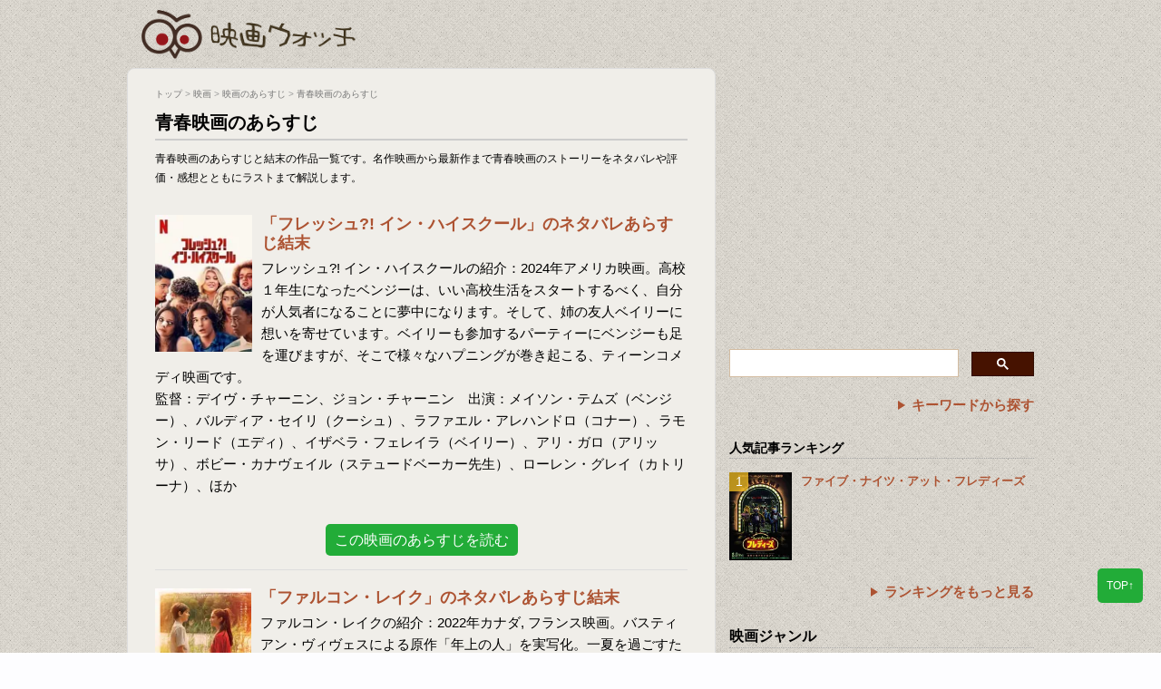

--- FILE ---
content_type: text/html; charset=UTF-8
request_url: https://eiga-watch.com/movie/summary/youth-summary/
body_size: 45776
content:
<!DOCTYPE html>
<html lang="ja">
<head>
<meta charset="utf-8">
<meta http-equiv="X-UA-Compatible" content="IE=edge,chrome=1" />
<meta name="viewport" content="width=device-width, initial-scale=1.0" />
<meta name="google-site-verification" content="d7oOtAQuwn61-tAnYwpWw6IZ8mH4iHAXMJTGB15ucAo" />
<title>青春映画のあらすじ一覧｜映画のあらすじ解説と感想-映画ウォッチ</title>
<meta name="description" content="青春映画のあらすじ一覧です。 映画のネタバレあらすじ結末。映画の感想やレビュー、予告編動画もチェック！映画のストーリーをラストまで簡単に解説します。" />
<meta name="keywords" content="ネタバレ,あらすじ,結末,映画,感想" />
<link rel="alternate" type="application/rss+xml" title="映画ウォッチ RSS Feed" href="https://eiga-watch.com/feed/" />
<link rel="pingback" href="https://eiga-watch.com/xmlrpc.php" />
<link rel="shortcut icon" href="https://eiga-watch.com/wp-content/themes/gush/images/favicon.ico" />
<link rel="apple-touch-icon" href="https://eiga-watch.com/img/webclip.png" />
<!-- <link rel="stylesheet" type="text/css" href="https://eiga-watch.com/wp-content/themes/gush/style.css" media="all" /> -->
<!--[if lt IE 9]>
<script async src="https://eiga-watch.com/wp-content/themes/gush/html5shiv.js" charset="UTF-8"></script>
<script async src="https://eiga-watch.com/wp-content/themes/gush/css3-mediaqueries.js" charset="UTF-8"></script>
<![endif]-->
<meta name='robots' content='max-image-preview:large' />
<link rel='dns-prefetch' href='//stats.wp.com' />
<link rel='dns-prefetch' href='//i0.wp.com' />
<!-- <link rel='stylesheet' id='wp-block-library-css' href='https://eiga-watch.com/wp-includes/css/dist/block-library/style.min.css?ver=6.2.8' type='text/css' media='all' /> -->
<link rel="stylesheet" type="text/css" href="//eiga-watch.com/wp-content/cache/wpfc-minified/fs4chz5x/eyyb.css" media="all"/>
<style id='wp-block-library-inline-css' type='text/css'>
.has-text-align-justify{text-align:justify;}
</style>
<!-- <link rel='stylesheet' id='mediaelement-css' href='https://eiga-watch.com/wp-includes/js/mediaelement/mediaelementplayer-legacy.min.css?ver=4.2.17' type='text/css' media='all' /> -->
<!-- <link rel='stylesheet' id='wp-mediaelement-css' href='https://eiga-watch.com/wp-includes/js/mediaelement/wp-mediaelement.min.css?ver=6.2.8' type='text/css' media='all' /> -->
<!-- <link rel='stylesheet' id='classic-theme-styles-css' href='https://eiga-watch.com/wp-includes/css/classic-themes.min.css?ver=6.2.8' type='text/css' media='all' /> -->
<link rel="stylesheet" type="text/css" href="//eiga-watch.com/wp-content/cache/wpfc-minified/13zz74fp/eyyb.css" media="all"/>
<style id='global-styles-inline-css' type='text/css'>
body{--wp--preset--color--black: #000000;--wp--preset--color--cyan-bluish-gray: #abb8c3;--wp--preset--color--white: #ffffff;--wp--preset--color--pale-pink: #f78da7;--wp--preset--color--vivid-red: #cf2e2e;--wp--preset--color--luminous-vivid-orange: #ff6900;--wp--preset--color--luminous-vivid-amber: #fcb900;--wp--preset--color--light-green-cyan: #7bdcb5;--wp--preset--color--vivid-green-cyan: #00d084;--wp--preset--color--pale-cyan-blue: #8ed1fc;--wp--preset--color--vivid-cyan-blue: #0693e3;--wp--preset--color--vivid-purple: #9b51e0;--wp--preset--gradient--vivid-cyan-blue-to-vivid-purple: linear-gradient(135deg,rgba(6,147,227,1) 0%,rgb(155,81,224) 100%);--wp--preset--gradient--light-green-cyan-to-vivid-green-cyan: linear-gradient(135deg,rgb(122,220,180) 0%,rgb(0,208,130) 100%);--wp--preset--gradient--luminous-vivid-amber-to-luminous-vivid-orange: linear-gradient(135deg,rgba(252,185,0,1) 0%,rgba(255,105,0,1) 100%);--wp--preset--gradient--luminous-vivid-orange-to-vivid-red: linear-gradient(135deg,rgba(255,105,0,1) 0%,rgb(207,46,46) 100%);--wp--preset--gradient--very-light-gray-to-cyan-bluish-gray: linear-gradient(135deg,rgb(238,238,238) 0%,rgb(169,184,195) 100%);--wp--preset--gradient--cool-to-warm-spectrum: linear-gradient(135deg,rgb(74,234,220) 0%,rgb(151,120,209) 20%,rgb(207,42,186) 40%,rgb(238,44,130) 60%,rgb(251,105,98) 80%,rgb(254,248,76) 100%);--wp--preset--gradient--blush-light-purple: linear-gradient(135deg,rgb(255,206,236) 0%,rgb(152,150,240) 100%);--wp--preset--gradient--blush-bordeaux: linear-gradient(135deg,rgb(254,205,165) 0%,rgb(254,45,45) 50%,rgb(107,0,62) 100%);--wp--preset--gradient--luminous-dusk: linear-gradient(135deg,rgb(255,203,112) 0%,rgb(199,81,192) 50%,rgb(65,88,208) 100%);--wp--preset--gradient--pale-ocean: linear-gradient(135deg,rgb(255,245,203) 0%,rgb(182,227,212) 50%,rgb(51,167,181) 100%);--wp--preset--gradient--electric-grass: linear-gradient(135deg,rgb(202,248,128) 0%,rgb(113,206,126) 100%);--wp--preset--gradient--midnight: linear-gradient(135deg,rgb(2,3,129) 0%,rgb(40,116,252) 100%);--wp--preset--duotone--dark-grayscale: url('#wp-duotone-dark-grayscale');--wp--preset--duotone--grayscale: url('#wp-duotone-grayscale');--wp--preset--duotone--purple-yellow: url('#wp-duotone-purple-yellow');--wp--preset--duotone--blue-red: url('#wp-duotone-blue-red');--wp--preset--duotone--midnight: url('#wp-duotone-midnight');--wp--preset--duotone--magenta-yellow: url('#wp-duotone-magenta-yellow');--wp--preset--duotone--purple-green: url('#wp-duotone-purple-green');--wp--preset--duotone--blue-orange: url('#wp-duotone-blue-orange');--wp--preset--font-size--small: 13px;--wp--preset--font-size--medium: 20px;--wp--preset--font-size--large: 36px;--wp--preset--font-size--x-large: 42px;--wp--preset--spacing--20: 0.44rem;--wp--preset--spacing--30: 0.67rem;--wp--preset--spacing--40: 1rem;--wp--preset--spacing--50: 1.5rem;--wp--preset--spacing--60: 2.25rem;--wp--preset--spacing--70: 3.38rem;--wp--preset--spacing--80: 5.06rem;--wp--preset--shadow--natural: 6px 6px 9px rgba(0, 0, 0, 0.2);--wp--preset--shadow--deep: 12px 12px 50px rgba(0, 0, 0, 0.4);--wp--preset--shadow--sharp: 6px 6px 0px rgba(0, 0, 0, 0.2);--wp--preset--shadow--outlined: 6px 6px 0px -3px rgba(255, 255, 255, 1), 6px 6px rgba(0, 0, 0, 1);--wp--preset--shadow--crisp: 6px 6px 0px rgba(0, 0, 0, 1);}:where(.is-layout-flex){gap: 0.5em;}body .is-layout-flow > .alignleft{float: left;margin-inline-start: 0;margin-inline-end: 2em;}body .is-layout-flow > .alignright{float: right;margin-inline-start: 2em;margin-inline-end: 0;}body .is-layout-flow > .aligncenter{margin-left: auto !important;margin-right: auto !important;}body .is-layout-constrained > .alignleft{float: left;margin-inline-start: 0;margin-inline-end: 2em;}body .is-layout-constrained > .alignright{float: right;margin-inline-start: 2em;margin-inline-end: 0;}body .is-layout-constrained > .aligncenter{margin-left: auto !important;margin-right: auto !important;}body .is-layout-constrained > :where(:not(.alignleft):not(.alignright):not(.alignfull)){max-width: var(--wp--style--global--content-size);margin-left: auto !important;margin-right: auto !important;}body .is-layout-constrained > .alignwide{max-width: var(--wp--style--global--wide-size);}body .is-layout-flex{display: flex;}body .is-layout-flex{flex-wrap: wrap;align-items: center;}body .is-layout-flex > *{margin: 0;}:where(.wp-block-columns.is-layout-flex){gap: 2em;}.has-black-color{color: var(--wp--preset--color--black) !important;}.has-cyan-bluish-gray-color{color: var(--wp--preset--color--cyan-bluish-gray) !important;}.has-white-color{color: var(--wp--preset--color--white) !important;}.has-pale-pink-color{color: var(--wp--preset--color--pale-pink) !important;}.has-vivid-red-color{color: var(--wp--preset--color--vivid-red) !important;}.has-luminous-vivid-orange-color{color: var(--wp--preset--color--luminous-vivid-orange) !important;}.has-luminous-vivid-amber-color{color: var(--wp--preset--color--luminous-vivid-amber) !important;}.has-light-green-cyan-color{color: var(--wp--preset--color--light-green-cyan) !important;}.has-vivid-green-cyan-color{color: var(--wp--preset--color--vivid-green-cyan) !important;}.has-pale-cyan-blue-color{color: var(--wp--preset--color--pale-cyan-blue) !important;}.has-vivid-cyan-blue-color{color: var(--wp--preset--color--vivid-cyan-blue) !important;}.has-vivid-purple-color{color: var(--wp--preset--color--vivid-purple) !important;}.has-black-background-color{background-color: var(--wp--preset--color--black) !important;}.has-cyan-bluish-gray-background-color{background-color: var(--wp--preset--color--cyan-bluish-gray) !important;}.has-white-background-color{background-color: var(--wp--preset--color--white) !important;}.has-pale-pink-background-color{background-color: var(--wp--preset--color--pale-pink) !important;}.has-vivid-red-background-color{background-color: var(--wp--preset--color--vivid-red) !important;}.has-luminous-vivid-orange-background-color{background-color: var(--wp--preset--color--luminous-vivid-orange) !important;}.has-luminous-vivid-amber-background-color{background-color: var(--wp--preset--color--luminous-vivid-amber) !important;}.has-light-green-cyan-background-color{background-color: var(--wp--preset--color--light-green-cyan) !important;}.has-vivid-green-cyan-background-color{background-color: var(--wp--preset--color--vivid-green-cyan) !important;}.has-pale-cyan-blue-background-color{background-color: var(--wp--preset--color--pale-cyan-blue) !important;}.has-vivid-cyan-blue-background-color{background-color: var(--wp--preset--color--vivid-cyan-blue) !important;}.has-vivid-purple-background-color{background-color: var(--wp--preset--color--vivid-purple) !important;}.has-black-border-color{border-color: var(--wp--preset--color--black) !important;}.has-cyan-bluish-gray-border-color{border-color: var(--wp--preset--color--cyan-bluish-gray) !important;}.has-white-border-color{border-color: var(--wp--preset--color--white) !important;}.has-pale-pink-border-color{border-color: var(--wp--preset--color--pale-pink) !important;}.has-vivid-red-border-color{border-color: var(--wp--preset--color--vivid-red) !important;}.has-luminous-vivid-orange-border-color{border-color: var(--wp--preset--color--luminous-vivid-orange) !important;}.has-luminous-vivid-amber-border-color{border-color: var(--wp--preset--color--luminous-vivid-amber) !important;}.has-light-green-cyan-border-color{border-color: var(--wp--preset--color--light-green-cyan) !important;}.has-vivid-green-cyan-border-color{border-color: var(--wp--preset--color--vivid-green-cyan) !important;}.has-pale-cyan-blue-border-color{border-color: var(--wp--preset--color--pale-cyan-blue) !important;}.has-vivid-cyan-blue-border-color{border-color: var(--wp--preset--color--vivid-cyan-blue) !important;}.has-vivid-purple-border-color{border-color: var(--wp--preset--color--vivid-purple) !important;}.has-vivid-cyan-blue-to-vivid-purple-gradient-background{background: var(--wp--preset--gradient--vivid-cyan-blue-to-vivid-purple) !important;}.has-light-green-cyan-to-vivid-green-cyan-gradient-background{background: var(--wp--preset--gradient--light-green-cyan-to-vivid-green-cyan) !important;}.has-luminous-vivid-amber-to-luminous-vivid-orange-gradient-background{background: var(--wp--preset--gradient--luminous-vivid-amber-to-luminous-vivid-orange) !important;}.has-luminous-vivid-orange-to-vivid-red-gradient-background{background: var(--wp--preset--gradient--luminous-vivid-orange-to-vivid-red) !important;}.has-very-light-gray-to-cyan-bluish-gray-gradient-background{background: var(--wp--preset--gradient--very-light-gray-to-cyan-bluish-gray) !important;}.has-cool-to-warm-spectrum-gradient-background{background: var(--wp--preset--gradient--cool-to-warm-spectrum) !important;}.has-blush-light-purple-gradient-background{background: var(--wp--preset--gradient--blush-light-purple) !important;}.has-blush-bordeaux-gradient-background{background: var(--wp--preset--gradient--blush-bordeaux) !important;}.has-luminous-dusk-gradient-background{background: var(--wp--preset--gradient--luminous-dusk) !important;}.has-pale-ocean-gradient-background{background: var(--wp--preset--gradient--pale-ocean) !important;}.has-electric-grass-gradient-background{background: var(--wp--preset--gradient--electric-grass) !important;}.has-midnight-gradient-background{background: var(--wp--preset--gradient--midnight) !important;}.has-small-font-size{font-size: var(--wp--preset--font-size--small) !important;}.has-medium-font-size{font-size: var(--wp--preset--font-size--medium) !important;}.has-large-font-size{font-size: var(--wp--preset--font-size--large) !important;}.has-x-large-font-size{font-size: var(--wp--preset--font-size--x-large) !important;}
.wp-block-navigation a:where(:not(.wp-element-button)){color: inherit;}
:where(.wp-block-columns.is-layout-flex){gap: 2em;}
.wp-block-pullquote{font-size: 1.5em;line-height: 1.6;}
</style>
<!-- <link rel='stylesheet' id='contact-form-7-css' href='https://eiga-watch.com/wp-content/plugins/contact-form-7/includes/css/styles.css?ver=5.8.5' type='text/css' media='all' /> -->
<!-- <link rel='stylesheet' id='jetpack_css-css' href='https://eiga-watch.com/wp-content/plugins/jetpack/css/jetpack.css?ver=12.7.2' type='text/css' media='all' /> -->
<link rel="stylesheet" type="text/css" href="//eiga-watch.com/wp-content/cache/wpfc-minified/1zc1srbp/eyyb.css" media="all"/>
<script src='//eiga-watch.com/wp-content/cache/wpfc-minified/qtpskno6/eyyb.js' type="text/javascript"></script>
<!-- <script type='text/javascript' src='https://eiga-watch.com/wp-includes/js/jquery/jquery.min.js?ver=3.6.4' id='jquery-core-js'></script> -->
<!-- <script type='text/javascript' src='https://eiga-watch.com/wp-includes/js/jquery/jquery-migrate.min.js?ver=3.4.0' id='jquery-migrate-js'></script> -->
<script type='application/json' id='wpp-json'>
{"sampling_active":1,"sampling_rate":100,"ajax_url":"https:\/\/eiga-watch.com\/wp-json\/wordpress-popular-posts\/v1\/popular-posts","api_url":"https:\/\/eiga-watch.com\/wp-json\/wordpress-popular-posts","ID":0,"token":"e470edebe0","lang":0,"debug":0}
</script>
<script src='//eiga-watch.com/wp-content/cache/wpfc-minified/6v3f3ty9/eyyb.js' type="text/javascript"></script>
<!-- <script type='text/javascript' src='https://eiga-watch.com/wp-content/plugins/wordpress-popular-posts/assets/js/wpp.min.js?ver=6.1.4' id='wpp-js-js'></script> -->
<link rel="https://api.w.org/" href="https://eiga-watch.com/wp-json/" /><link rel="alternate" type="application/json" href="https://eiga-watch.com/wp-json/wp/v2/categories/44" /><script type="text/javascript">
window._wp_rp_static_base_url = 'https://wprp.zemanta.com/static/';
window._wp_rp_wp_ajax_url = "https://eiga-watch.com/wp-admin/admin-ajax.php";
window._wp_rp_plugin_version = '3.6.4';
window._wp_rp_post_id = '71433';
window._wp_rp_num_rel_posts = '5';
window._wp_rp_thumbnails = true;
window._wp_rp_post_title = '%E3%83%95%E3%83%AC%E3%83%83%E3%82%B7%E3%83%A5%3F%21+%E3%82%A4%E3%83%B3%E3%83%BB%E3%83%8F%E3%82%A4%E3%82%B9%E3%82%AF%E3%83%BC%E3%83%AB';
window._wp_rp_post_tags = ['netflix', '%E9%9D%92%E6%98%A5%E6%98%A0%E7%94%BB%E3%81%AE%E3%81%82%E3%82%89%E3%81%99%E3%81%98', '%E9%9D%92%E6%98%A5%E6%98%A0%E7%94%BB%E3%81%AE%E3%83%8D%E3%82%BF%E3%83%90%E3%83%AC'];
window._wp_rp_promoted_content = true;
</script>
<style type="text/css">
ul.related_post{
margin-bottom:20px;
}
ul.related_post li{
display: -webkit-box;
width: 100%;
font-size: 16px !important;
margin-bottom:5px;
}
ul.related_post li .wp_rp_thumbnail{
display: block;
margin-right:10px;
}
ul.related_post li .wp_rp_title{
display: block;
-webkit-box-flex: 1;
}
ul.related_post li img{
margin-bottom:0 !important;
width:70px;
height:99px;
}
@media screen and (min-width: 768px){
ul.related_post li{
display:inline-block;
width:100px;
font-size: 12px !important;
margin:0 17px 10px 0;
vertical-align:top;
}
ul.related_post li .wp_rp_thumbnail{
margin:0;
}
ul.related_post li img{
width:100px;
height:142px;
margin-bottom:10px !important;
}
}</style>
<style>img#wpstats{display:none}</style>
<style id="wpp-loading-animation-styles">@-webkit-keyframes bgslide{from{background-position-x:0}to{background-position-x:-200%}}@keyframes bgslide{from{background-position-x:0}to{background-position-x:-200%}}.wpp-widget-placeholder,.wpp-widget-block-placeholder{margin:0 auto;width:60px;height:3px;background:#dd3737;background:linear-gradient(90deg,#dd3737 0%,#571313 10%,#dd3737 100%);background-size:200% auto;border-radius:3px;-webkit-animation:bgslide 1s infinite linear;animation:bgslide 1s infinite linear}</style>
<link rel="next" href="https://eiga-watch.com/movie/summary/youth-summary/page/2/" />
<style type="text/css" id="custom-background-css">
body.custom-background { background-color: #dcd8d0; background-image: url("https://eiga-watch.com/wp-content/uploads/2015/01/bedge_grunge.png"); background-position: left top; background-size: auto; background-repeat: repeat; background-attachment: scroll; }
</style>
<style>
.ai-viewports                 {--ai: 1;}
.ai-viewport-3                { display: none !important;}
.ai-viewport-2                { display: none !important;}
.ai-viewport-1                { display: inherit !important;}
.ai-viewport-0                { display: none !important;}
@media (min-width: 768px) and (max-width: 979px) {
.ai-viewport-1                { display: none !important;}
.ai-viewport-2                { display: inherit !important;}
}
@media (max-width: 767px) {
.ai-viewport-1                { display: none !important;}
.ai-viewport-3                { display: inherit !important;}
}
</style>
<script async src="//pagead2.googlesyndication.com/pagead/js/adsbygoogle.js"></script>
<script>
(adsbygoogle = window.adsbygoogle || []).push({
google_ad_client: "ca-pub-4460410234291471",
enable_page_level_ads: true
});
</script>
</head>
<body class="archive category category-youth-summary category-44 custom-background">
<div id="header"><!-- header -->
<header>
<div class="hgroup">
<p class="top_title"><a href="https://eiga-watch.com" title="映画ウォッチ">映画ウォッチ</a></p>
</div>
<div class="topSearch hiddenPC">
<gcse:searchbox-only></gcse:searchbox-only>
</div>
</header>
</div><!-- //header -->
<div id="contents"><!-- contentns -->
<div id="main">
<div id="entry_body">
<article>
<header>
<div class="pankuzu">
<ol id="breadcrumb" itemscope itemtype="//schema.org/BreadcrumbList"><li class="breadcrumb-home" itemscope itemtype="//schema.org/ListItem" itemprop="itemListElement"><a href="https://eiga-watch.com" itemprop="item"><span itemprop="name">トップ</span></a><meta itemprop="position" content="1" /></li><li itemscope itemtype="//schema.org/ListItem" itemprop="itemListElement"> &gt; <a href="https://eiga-watch.com/movie/" itemprop="item"><span itemprop="name">映画</span></a><meta itemprop="position" content="2" /></li><li itemscope itemtype="//schema.org/ListItem" itemprop="itemListElement"> &gt; <a href="https://eiga-watch.com/movie/summary/" itemprop="item"><span itemprop="name">映画のあらすじ</span></a><meta itemprop="position" content="3" /></li><li itemscope itemtype="//schema.org/ListItem" itemprop="itemListElement"> &gt; <a href="https://eiga-watch.com/movie/summary/youth-summary/" itemprop="item"><span itemprop="name">青春映画のあらすじ</span></a><meta itemprop="position" content="4" /></li></ol><!-- /#breadcrumb -->	</div>
<h2 class="archiveTitle">
青春映画のあらすじ</h2>
<div class="cat_dcp"><p>青春映画のあらすじと結末の作品一覧です。名作映画から最新作まで青春映画のストーリーをネタバレや評価・感想とともにラストまで解説します。</p>
</div>
</header>
<!--ループ開始-->
<div class="home_area">
<section>
<div class="thumb_box">
<a href="https://eiga-watch.com/incoming/" title="フレッシュ?! イン・ハイスクール">
<img width="107" height="150" src="https://i0.wp.com/eiga-watch.com/wp-content/uploads/2024/10/953770e41231326e096a928752b62a30.jpg?fit=107%2C150&amp;ssl=1" class="attachment-150x150 size-150x150 wp-post-image" alt="フレッシュ?! イン・ハイスクール" decoding="async" title="フレッシュ?! イン・ハイスクール" srcset="https://i0.wp.com/eiga-watch.com/wp-content/uploads/2024/10/953770e41231326e096a928752b62a30.jpg?w=220&amp;ssl=1 220w, https://i0.wp.com/eiga-watch.com/wp-content/uploads/2024/10/953770e41231326e096a928752b62a30.jpg?resize=214%2C300&amp;ssl=1 214w, https://i0.wp.com/eiga-watch.com/wp-content/uploads/2024/10/953770e41231326e096a928752b62a30.jpg?resize=100%2C140&amp;ssl=1 100w, https://i0.wp.com/eiga-watch.com/wp-content/uploads/2024/10/953770e41231326e096a928752b62a30.jpg?resize=110%2C155&amp;ssl=1 110w" sizes="(max-width: 107px) 100vw, 107px" /></a>
</div><!--//thumb_box-->
<div class="entry_box">
<h3 class="new_entry_title"><a href="https://eiga-watch.com/incoming/" title="フレッシュ?! イン・ハイスクール">「フレッシュ?! イン・ハイスクール」のネタバレあらすじ結末</a></h3>
<div class="post-content">
<p>フレッシュ?! イン・ハイスクールの紹介：2024年アメリカ映画。高校１年生になったベンジーは、いい高校生活をスタートするべく、自分が人気者になることに夢中になります。そして、姉の友人ベイリーに想いを寄せています。ベイリーも参加するパーティーにベンジーも足を運びますが、そこで様々なハプニングが巻き起こる、ティーンコメディ映画です。<br />
監督：デイヴ・チャーニン、ジョン・チャーニン　出演：メイソン・テムズ（ベンジー）、バルディア・セイリ（クーシュ）、ラファエル・アレハンドロ（コナー）、ラモン・リード（エディ）、イザベラ・フェレイラ（ベイリー）、アリ・ガロ（アリッサ）、ボビー・カナヴェイル（ステュードベーカー先生）、ローレン・グレイ（カトリーナ）、ほか</p>
<div class="detailInfo"><a href="https://eiga-watch.com/incoming/"> この映画のあらすじを読む</a></div>
</div>
</div>
<div class="clear"></div>
</section>
</div><!--//home_area-->
<!--ループ開始-->
<div class="home_area">
<section>
<div class="thumb_box">
<a href="https://eiga-watch.com/falcon-lake/" title="ファルコン・レイク">
<img width="106" height="150" src="https://i0.wp.com/eiga-watch.com/wp-content/uploads/2023/11/6fae4fb5737411b6adfc506517ce7b36.jpg?fit=106%2C150&amp;ssl=1" class="attachment-150x150 size-150x150 wp-post-image" alt="ファルコン・レイク" decoding="async" loading="lazy" title="ファルコン・レイク" srcset="https://i0.wp.com/eiga-watch.com/wp-content/uploads/2023/11/6fae4fb5737411b6adfc506517ce7b36.jpg?w=220&amp;ssl=1 220w, https://i0.wp.com/eiga-watch.com/wp-content/uploads/2023/11/6fae4fb5737411b6adfc506517ce7b36.jpg?resize=212%2C300&amp;ssl=1 212w, https://i0.wp.com/eiga-watch.com/wp-content/uploads/2023/11/6fae4fb5737411b6adfc506517ce7b36.jpg?resize=110%2C155&amp;ssl=1 110w, https://i0.wp.com/eiga-watch.com/wp-content/uploads/2023/11/6fae4fb5737411b6adfc506517ce7b36.jpg?resize=100%2C142&amp;ssl=1 100w" sizes="(max-width: 106px) 100vw, 106px" /></a>
</div><!--//thumb_box-->
<div class="entry_box">
<h3 class="new_entry_title"><a href="https://eiga-watch.com/falcon-lake/" title="ファルコン・レイク">「ファルコン・レイク」のネタバレあらすじ結末</a></h3>
<div class="post-content">
<p>ファルコン・レイクの紹介：2022年カナダ, フランス映画。バスティアン・ヴィヴェスによる原作「年上の人」を実写化。一夏を過ごすために湖畔のコテージにやってきた主人公のバスティアン。久しぶりに会った湖畔のコテージの娘のクロエ、大人びた雰囲気になったクロエにバスティアンは心惹かれていくのでした…。思春期の少年少女の、忘れられない夏をつづる青春映画。<br />
監督：シャルロット・ル・ボン　出演：ジョゼフ・アンジェル（バスティアン）、サラ・モンプチ（クロエ）、モニア・ショクリ（ヴァイオレット）、カリン・ゴンティエ＝ヒンドマン（ルイーズ）、アルトゥール・イグアル（ローマン）、トマ・ラペリエール（ティティ）、アンソニー・テリエン（オリヴァー）、ほか</p>
<div class="detailInfo"><a href="https://eiga-watch.com/falcon-lake/"> この映画のあらすじを読む</a></div>
</div>
</div>
<div class="clear"></div>
</section>
</div><!--//home_area-->
<!--ループ開始-->
<div class="home_area">
<section>
<div class="thumb_box">
<a href="https://eiga-watch.com/step-up/" title="ステップ・アップ">
<img width="106" height="150" src="https://i0.wp.com/eiga-watch.com/wp-content/uploads/2023/11/8f632fe0de20b70dde9f541e89a1b164.jpg?fit=106%2C150&amp;ssl=1" class="attachment-150x150 size-150x150 wp-post-image" alt="ステップ・アップ" decoding="async" loading="lazy" title="ステップ・アップ" srcset="https://i0.wp.com/eiga-watch.com/wp-content/uploads/2023/11/8f632fe0de20b70dde9f541e89a1b164.jpg?w=220&amp;ssl=1 220w, https://i0.wp.com/eiga-watch.com/wp-content/uploads/2023/11/8f632fe0de20b70dde9f541e89a1b164.jpg?resize=212%2C300&amp;ssl=1 212w, https://i0.wp.com/eiga-watch.com/wp-content/uploads/2023/11/8f632fe0de20b70dde9f541e89a1b164.jpg?resize=110%2C155&amp;ssl=1 110w, https://i0.wp.com/eiga-watch.com/wp-content/uploads/2023/11/8f632fe0de20b70dde9f541e89a1b164.jpg?resize=100%2C142&amp;ssl=1 100w" sizes="(max-width: 106px) 100vw, 106px" /></a>
</div><!--//thumb_box-->
<div class="entry_box">
<h3 class="new_entry_title"><a href="https://eiga-watch.com/step-up/" title="ステップ・アップ">「ステップ・アップ」のネタバレあらすじ結末</a></h3>
<div class="post-content">
<p>ステップ・アップの紹介：2006年アメリカ映画。不法行為の罰として芸術学校での奉仕活動を始めたタイラーは、バレリーナのノーラと出会い、バレエの伝統とヒップホップを融合させた新しいダンスの可能性を見出す。<br />
監督：アン・フレッチャー　出演：チャニング・テイタム、ジェナ・ディーワン、ダイメン・ラドクリフ、ディシャーン・ワシントン、マリオ、ドリュー・シドラ、レイチェル・グリフィス、ジョシュ・ヘンダーソン、ティム・ラカテナ、アリソン・ストーナー、ヘヴィー・D、ディアドレ・ラヴジョイ、ほか</p>
<div class="detailInfo"><a href="https://eiga-watch.com/step-up/"> この映画のあらすじを読む</a></div>
</div>
</div>
<div class="clear"></div>
</section>
</div><!--//home_area-->
<!--ループ開始-->
<div class="home_area">
<section>
<div class="thumb_box">
<a href="https://eiga-watch.com/tourism/" title="TOURISM">
<img width="106" height="150" src="https://i0.wp.com/eiga-watch.com/wp-content/uploads/2023/11/5bc79c61e5f4dbb0ee8e05a1b5179cb9.jpg?fit=106%2C150&amp;ssl=1" class="attachment-150x150 size-150x150 wp-post-image" alt="TOURISM" decoding="async" loading="lazy" title="TOURISM" srcset="https://i0.wp.com/eiga-watch.com/wp-content/uploads/2023/11/5bc79c61e5f4dbb0ee8e05a1b5179cb9.jpg?w=220&amp;ssl=1 220w, https://i0.wp.com/eiga-watch.com/wp-content/uploads/2023/11/5bc79c61e5f4dbb0ee8e05a1b5179cb9.jpg?resize=213%2C300&amp;ssl=1 213w, https://i0.wp.com/eiga-watch.com/wp-content/uploads/2023/11/5bc79c61e5f4dbb0ee8e05a1b5179cb9.jpg?resize=110%2C155&amp;ssl=1 110w, https://i0.wp.com/eiga-watch.com/wp-content/uploads/2023/11/5bc79c61e5f4dbb0ee8e05a1b5179cb9.jpg?resize=100%2C142&amp;ssl=1 100w" sizes="(max-width: 106px) 100vw, 106px" /></a>
</div><!--//thumb_box-->
<div class="entry_box">
<h3 class="new_entry_title"><a href="https://eiga-watch.com/tourism/" title="TOURISM">「TOURISM」のネタバレあらすじ結末</a></h3>
<div class="post-content">
<p>TOURISMの紹介：2018年日本, シンガポール映画。神奈川県大和市に住むフリーターのニーナが、抽選で当てた旅行券で、シェアハウスをしている仲間のスーとシンガポールへ飛ぶ。ところが、スーとはぐれ、スマホまでなくしていた…。『TOURISM』製作のきっかけを作ったシンガポール国際映画祭を含む世界各地の映画祭に招かれ好評を博した宮崎大祐監督の前作『大和（カリフォルニア）』に続いて遠藤新菜が出演。<br />
監督：宮崎大祐　出演：遠藤新菜（ニーナ）、SUMIRE（スー）、柳喬之（ケンジ）ほか</p>
<div class="detailInfo"><a href="https://eiga-watch.com/tourism/"> この映画のあらすじを読む</a></div>
</div>
</div>
<div class="clear"></div>
</section>
</div><!--//home_area-->
<!--ループ開始-->
<div class="home_area">
<section>
<div class="thumb_box">
<a href="https://eiga-watch.com/the-strawberry-statement/" title="いちご白書">
<img width="104" height="150" src="https://i0.wp.com/eiga-watch.com/wp-content/uploads/2023/07/31acd05cd46ddca0049efee9c7ecae58.jpg?fit=104%2C150&amp;ssl=1" class="attachment-150x150 size-150x150 wp-post-image" alt="いちご白書" decoding="async" loading="lazy" title="いちご白書" srcset="https://i0.wp.com/eiga-watch.com/wp-content/uploads/2023/07/31acd05cd46ddca0049efee9c7ecae58.jpg?w=220&amp;ssl=1 220w, https://i0.wp.com/eiga-watch.com/wp-content/uploads/2023/07/31acd05cd46ddca0049efee9c7ecae58.jpg?resize=208%2C300&amp;ssl=1 208w" sizes="(max-width: 104px) 100vw, 104px" /></a>
</div><!--//thumb_box-->
<div class="entry_box">
<h3 class="new_entry_title"><a href="https://eiga-watch.com/the-strawberry-statement/" title="いちご白書">「いちご白書」のネタバレあらすじ結末</a></h3>
<div class="post-content">
<p>いちご白書の紹介：1970年アメリカ映画。ジェームズ・クネン（映画にも出演している）のコロンビア大学での学生生活をつづったノンフィクション『いちご白書』の、遊園地を軍事関連施設に建て直すことに端を発して学生が学部長事務所を占拠した1968年の抗議行動の記録を原作とする青春映画。撮影はコロンビア大学のあるニューヨークでなくサンフランシスコで行われた。恋と学生運動とスポーツの間で気持ちの揺れるサイモンをブルース・デイヴィソンが演じる。キム・ダービー（『勇気ある追跡』）、バッド・コート（『バード・シット』、『ハロルドとモード』）等が共演。プロデューサーは後に『ロッキー』シリーズや『レイジング・ブル』を製作することになるアーウィン・ウィンクラーとロバート・チャートフ。ジョニ・ミッチェルの代表作の一つ「サークル・ゲーム」のバフィー・セントメリーが歌ったバージョンが主題歌として用いられている。原題の“The Strawberry Statement”は、コロンビア大学教授だったハーバート・ディーンの「大学の問題について学生がイエスやノーの声を上げるのは、せいぜい苺が好きだと学生たちが言う程度の重要さしか私にはない」ということばを学生たちがからかって呼んだもの。映画『いちご白書』ではサイモンたちの大学の学部長がそのことばを言ったことになっている。103分の劇場公開版と109分の国際版が存在する。<br />
監督：スチュアート・ハグマン　出演：ブルース・デイヴィソン（サイモン）、キム・ダービー（リンダ）、ダニー・ゴールドマン（チャーリー）、バッド・コート（エリオット[ボート部コックス]）、マーレイ・マクレオド（ジョージ）、ボブ・バラバン（エリオット[ストライキのリーダーの一人]）ほか</p>
<div class="detailInfo"><a href="https://eiga-watch.com/the-strawberry-statement/"> この映画のあらすじを読む</a></div>
</div>
</div>
<div class="clear"></div>
</section>
</div><!--//home_area-->
<!--ループ開始-->
<div class="home_area">
<section>
<div class="thumb_box">
<a href="https://eiga-watch.com/the-fabelmans/" title="フェイブルマンズ">
<img width="106" height="150" src="https://i0.wp.com/eiga-watch.com/wp-content/uploads/2023/04/26762ca1793631ce77a386fff0366ab1.jpg?fit=106%2C150&amp;ssl=1" class="attachment-150x150 size-150x150 wp-post-image" alt="フェイブルマンズ" decoding="async" loading="lazy" title="フェイブルマンズ" srcset="https://i0.wp.com/eiga-watch.com/wp-content/uploads/2023/04/26762ca1793631ce77a386fff0366ab1.jpg?w=220&amp;ssl=1 220w, https://i0.wp.com/eiga-watch.com/wp-content/uploads/2023/04/26762ca1793631ce77a386fff0366ab1.jpg?resize=212%2C300&amp;ssl=1 212w, https://i0.wp.com/eiga-watch.com/wp-content/uploads/2023/04/26762ca1793631ce77a386fff0366ab1.jpg?resize=110%2C155&amp;ssl=1 110w, https://i0.wp.com/eiga-watch.com/wp-content/uploads/2023/04/26762ca1793631ce77a386fff0366ab1.jpg?resize=100%2C142&amp;ssl=1 100w" sizes="(max-width: 106px) 100vw, 106px" /></a>
</div><!--//thumb_box-->
<div class="entry_box">
<h3 class="new_entry_title"><a href="https://eiga-watch.com/the-fabelmans/" title="フェイブルマンズ">「フェイブルマンズ」のネタバレあらすじ結末</a></h3>
<div class="post-content">
<p>フェイブルマンズの紹介：2022年アメリカ映画。第二次世界大戦後のアメリカ。両親と初めて映画館を訪れ『地上最大のショウ』を見たサミー・フェイブルマン少年はたちまち映画に夢中になる。それ以来、自らも8ミリカメラを手に、家族の休暇や旅行を撮影し、妹や友人たちをキャストに作品を制作するまでとなった。そんなサミーを才能豊かである母親は応援するが、有能な科学者の父は不真面目な趣味だと考えていた。やがて一家は父の転職でニュージャージーからアリゾナ、そしてカリフォルニアへと引っ越した。しかし新しい土地で起こった出来事がサミーの未来を変えていくことに―。両親との葛藤や絆、様々な人々との出会いによって成長していくサミーが、夢を追い求めるという本作は、巨匠スティーヴン・スピルバーグが描いた自らの原体験。<br />
監督：スティーヴン・スピルバーグ　出演：ミシェル・ウィリアムズ（ミッツィ・フェイブルマン）、ポール・ダノ（バート・フェイブルマン）、セス・ローゲン（ベニー・ローウィ）、ガブリエル・ラベル（サミー・フェイブルマン）、ジャド・ハーシュ（ボリスおじさん）、ジュリア・バターズ（レジー・フェイブルマン）、キーリー・カルステン（ナタリー・フェイブルマン）ほ、ジーニー・バーリン（ハダサー・フェイブルマン）、ロビン・バートレット（ティナ・シルドクラウト）、クロエ・イースト（モニカ）、サム・レヒナー（ローガン）オークス・フェグリー（チャド）ほか</p>
<div class="detailInfo"><a href="https://eiga-watch.com/the-fabelmans/"> この映画のあらすじを読む</a></div>
</div>
</div>
<div class="clear"></div>
</section>
</div><!--//home_area-->
<!--ループ開始-->
<div class="home_area">
<section>
<div class="thumb_box">
<a href="https://eiga-watch.com/take-the-lead/" title="レッスン！">
<img width="107" height="150" src="https://i0.wp.com/eiga-watch.com/wp-content/uploads/2023/03/842018d0675e44df110a17c1b8cfaccb.jpg?fit=107%2C150&amp;ssl=1" class="attachment-150x150 size-150x150 wp-post-image" alt="レッスン！" decoding="async" loading="lazy" title="レッスン！" srcset="https://i0.wp.com/eiga-watch.com/wp-content/uploads/2023/03/842018d0675e44df110a17c1b8cfaccb.jpg?w=220&amp;ssl=1 220w, https://i0.wp.com/eiga-watch.com/wp-content/uploads/2023/03/842018d0675e44df110a17c1b8cfaccb.jpg?resize=214%2C300&amp;ssl=1 214w, https://i0.wp.com/eiga-watch.com/wp-content/uploads/2023/03/842018d0675e44df110a17c1b8cfaccb.jpg?resize=100%2C140&amp;ssl=1 100w, https://i0.wp.com/eiga-watch.com/wp-content/uploads/2023/03/842018d0675e44df110a17c1b8cfaccb.jpg?resize=110%2C155&amp;ssl=1 110w" sizes="(max-width: 107px) 100vw, 107px" /></a>
</div><!--//thumb_box-->
<div class="entry_box">
<h3 class="new_entry_title"><a href="https://eiga-watch.com/take-the-lead/" title="レッスン！">「レッスン！」のネタバレあらすじ結末</a></h3>
<div class="post-content">
<p>レッスン！の紹介：2006年アメリカ映画。ニューヨークの公立学校の授業に社交ダンスを取り入れた実在のダンサーのエピソードをもとに、不良高校生とダンス教師の心の交流を描いた青春ドラマ。<br />
監督：リズ・フリードランダー　出演：アントニオ・バンデラス（ピエール・デュレイン）、ロブ・ブラウン（ロック）、ヤヤ・ダコスタ（ラレッタ）、アルフレ・ウッダード（校長先生）、カティア・ヴァーシラス（モーガン）、ローラ・ベナンティ（ティナ）、ダンテ・バスコ（ラモス）、ジェナ・ディーワン（サーシャ）、マーカス・T・ポールク（エディ）、ほか</p>
<div class="detailInfo"><a href="https://eiga-watch.com/take-the-lead/"> この映画のあらすじを読む</a></div>
</div>
</div>
<div class="clear"></div>
</section>
</div><!--//home_area-->
<!--ループ開始-->
<div class="home_area">
<section>
<div class="thumb_box">
<a href="https://eiga-watch.com/more-than-enough/" title="スーパーノヴァ　孤独な少女">
<img width="112" height="150" src="https://i0.wp.com/eiga-watch.com/wp-content/uploads/2022/12/7fe8c18acc23b38ae8fc132943a4b74f.jpg?fit=112%2C150&amp;ssl=1" class="attachment-150x150 size-150x150 wp-post-image" alt="スーパーノヴァ　孤独な少女" decoding="async" loading="lazy" title="スーパーノヴァ　孤独な少女" /></a>
</div><!--//thumb_box-->
<div class="entry_box">
<h3 class="new_entry_title"><a href="https://eiga-watch.com/more-than-enough/" title="スーパーノヴァ　孤独な少女">「スーパーノヴァ　孤独な少女」のネタバレあらすじ結末</a></h3>
<div class="post-content">
<p>スーパーノヴァ　孤独な少女の紹介：2017年アメリカ映画。複雑な家庭環境の中で孤独感を募らせていた10代の少女が、後見人となった裕福な男性の助けを借りて、本当に大切なものを見つけ、夢に向かって歩き始める姿を描いた青春ドラマ。<br />
監督：アン・マリエ・ヘス　出演：マディー・ハッソン、ビリー・バーク、ダビア・スネル、メローラ・ウォルターズ、リース・ワード、ほか</p>
<div class="detailInfo"><a href="https://eiga-watch.com/more-than-enough/"> この映画のあらすじを読む</a></div>
</div>
</div>
<div class="clear"></div>
</section>
</div><!--//home_area-->
<!--ループ開始-->
<div class="home_area">
<section>
<div class="thumb_box">
<a href="https://eiga-watch.com/het-schnitzelparadijs/" title="恋するレストラン">
<img width="106" height="150" src="https://i0.wp.com/eiga-watch.com/wp-content/uploads/2022/11/ae0822e01404014fb12fe8e98584061d.jpg?fit=106%2C150&amp;ssl=1" class="attachment-150x150 size-150x150 wp-post-image" alt="恋するレストラン" decoding="async" loading="lazy" title="恋するレストラン" srcset="https://i0.wp.com/eiga-watch.com/wp-content/uploads/2022/11/ae0822e01404014fb12fe8e98584061d.jpg?w=220&amp;ssl=1 220w, https://i0.wp.com/eiga-watch.com/wp-content/uploads/2022/11/ae0822e01404014fb12fe8e98584061d.jpg?resize=212%2C300&amp;ssl=1 212w, https://i0.wp.com/eiga-watch.com/wp-content/uploads/2022/11/ae0822e01404014fb12fe8e98584061d.jpg?resize=110%2C155&amp;ssl=1 110w, https://i0.wp.com/eiga-watch.com/wp-content/uploads/2022/11/ae0822e01404014fb12fe8e98584061d.jpg?resize=100%2C142&amp;ssl=1 100w" sizes="(max-width: 106px) 100vw, 106px" /></a>
</div><!--//thumb_box-->
<div class="entry_box">
<h3 class="new_entry_title"><a href="https://eiga-watch.com/het-schnitzelparadijs/" title="恋するレストラン">「恋するレストラン」のネタバレあらすじ結末</a></h3>
<div class="post-content">
<p>恋するレストランの紹介：2005年オランダ映画。嵐のような厨房で繰り広げられる、若い男女の恋愛模様を描いたロマンス＆コメディ。モロッコ人青年ノルディップは、父親から医者になれと命令され思い悩んでいた。勝手に医学部への進学を決定されてしまうが、ノルディップ本人は学問に希望を見いだせずにいる。そこでノルディップは、密かにホテルの厨房でアルバイトを始めた。理不尽な先輩、陰湿な嫌がらせ、山積みの仕事。早々に嫌気が差すノルディップだったが、ウェイトレスのアグネスに一目惚れしてしまった。懸命にアプローチを続けるが、ある問題が大きな壁になる。アグネスはホテルの社長の姪であり、後継者でもあったのだった。<br />
監督：マルティン・コールホーヴェン　出演者：ムニール・ヴァレンタイン（ノルディップ）、ブラハ・ファン・ドゥーシュバーグ（アグネス）、ヤハ・ガイール（モー）、ミモウン・オエイシャ（エミモン）、ティゴ・ヘルナンド（ゴラン）ほか</p>
<div class="detailInfo"><a href="https://eiga-watch.com/het-schnitzelparadijs/"> この映画のあらすじを読む</a></div>
</div>
</div>
<div class="clear"></div>
</section>
</div><!--//home_area-->
<!--ループ開始-->
<div class="home_area">
<section>
<div class="thumb_box">
<a href="https://eiga-watch.com/rockn-roll-high-school/" title="ロックンロール・ハイスクール">
<img width="106" height="150" src="https://i0.wp.com/eiga-watch.com/wp-content/uploads/2022/11/3ea721759a974b89c17297915e45f8f2.jpg?fit=106%2C150&amp;ssl=1" class="attachment-150x150 size-150x150 wp-post-image" alt="ロックンロール・ハイスクール" decoding="async" loading="lazy" title="ロックンロール・ハイスクール" srcset="https://i0.wp.com/eiga-watch.com/wp-content/uploads/2022/11/3ea721759a974b89c17297915e45f8f2.jpg?w=220&amp;ssl=1 220w, https://i0.wp.com/eiga-watch.com/wp-content/uploads/2022/11/3ea721759a974b89c17297915e45f8f2.jpg?resize=212%2C300&amp;ssl=1 212w, https://i0.wp.com/eiga-watch.com/wp-content/uploads/2022/11/3ea721759a974b89c17297915e45f8f2.jpg?resize=110%2C155&amp;ssl=1 110w, https://i0.wp.com/eiga-watch.com/wp-content/uploads/2022/11/3ea721759a974b89c17297915e45f8f2.jpg?resize=100%2C142&amp;ssl=1 100w" sizes="(max-width: 106px) 100vw, 106px" /></a>
</div><!--//thumb_box-->
<div class="entry_box">
<h3 class="new_entry_title"><a href="https://eiga-watch.com/rockn-roll-high-school/" title="ロックンロール・ハイスクール">「ロックンロール・ハイスクール」のネタバレあらすじ結末</a></h3>
<div class="post-content">
<p>ロックンロール・ハイスクールの紹介：1979年アメリカ映画。リフとケイトはロックバンド『ラモーンズ』に憧れる高校生。二人はラモーンズのコンサートのチケットを手に入れ楽しみにします。しかし、厳しい校長のトーガーは、チケットを取り上げてしまいます。二人はなんとか憧れのラモーンズのコンサートに行こうと奮闘します。『ロックンロール・ハイスクール』は1970年代のアメリカの高校を舞台にした青春映画です。<br />
監督：アラン・カーネッシュ　出演：Ｐ・Ｊ・ソールズ（リフ・ランデル）、ヴィンセント・ヴァン・パタン（トム・ロバーツ）、メアリー・ウォロノフ（ミス・トーガー）、ポール・バーテル（マグリー）、クリント・ハワード（イーグルバウアー）、ディック・ミラー（警察署長）、デイ・ヤング（ケイト・ランボー）、RAMONES（本人）、ほか</p>
<div class="detailInfo"><a href="https://eiga-watch.com/rockn-roll-high-school/"> この映画のあらすじを読む</a></div>
</div>
</div>
<div class="clear"></div>
</section>
</div><!--//home_area-->
<!--ループ開始-->
<div class="home_area">
<section>
<div class="thumb_box">
<a href="https://eiga-watch.com/zola/" title="Zola ゾラ">
<img width="106" height="150" src="https://i0.wp.com/eiga-watch.com/wp-content/uploads/2022/10/237036245c703d4111434862b003dc55.jpg?fit=106%2C150&amp;ssl=1" class="attachment-150x150 size-150x150 wp-post-image" alt="Zola ゾラ" decoding="async" loading="lazy" title="Zola ゾラ" srcset="https://i0.wp.com/eiga-watch.com/wp-content/uploads/2022/10/237036245c703d4111434862b003dc55.jpg?w=220&amp;ssl=1 220w, https://i0.wp.com/eiga-watch.com/wp-content/uploads/2022/10/237036245c703d4111434862b003dc55.jpg?resize=212%2C300&amp;ssl=1 212w, https://i0.wp.com/eiga-watch.com/wp-content/uploads/2022/10/237036245c703d4111434862b003dc55.jpg?resize=110%2C155&amp;ssl=1 110w, https://i0.wp.com/eiga-watch.com/wp-content/uploads/2022/10/237036245c703d4111434862b003dc55.jpg?resize=100%2C142&amp;ssl=1 100w" sizes="(max-width: 106px) 100vw, 106px" /></a>
</div><!--//thumb_box-->
<div class="entry_box">
<h3 class="new_entry_title"><a href="https://eiga-watch.com/zola/" title="Zola ゾラ">「Zola ゾラ」のネタバレあらすじ結末</a></h3>
<div class="post-content">
<p>Zola ゾラの紹介：2021年アメリカ映画。デトロイトで昼間ウェイトレスをしながらストリッパーとしての顔を持つゾラはフーターズの仕事中、客としてやってきたステファニと意気投合し連絡先を交換する。翌日、さっそくステファニから「ダンスで大金を稼ぐフロリダ旅行に出よう」と誘われ、困惑するも勢いで乗ることに。これが48時間の悪夢の始まりだとは知らずに…。2015年、アザイア“ゾラ”キングが自らの実体験をTwitterに投稿し、大きな話題となった148のツイートをスタジオA24が映画化。全米ではスマッシュヒットを記録し、各国の映画祭で高い評価を得て多数の賞に輝いた本作は、“ストリッパー・サーガ”と呼ばれ若者を中心に熱狂的なファンを生み出した。<br />
監督：ジャニクサ・ブラヴォー 　出演：テイラー・ペイジ（ゾラ）、ライリー・キーオ（ステファニ）、ニコラス・ブラウン（デレク）、コールマン・ドミンゴ（X）、アリエル・スタッチェル（ショーン）、ジェイソン・ミッチェル（ディオン）、TS マディソン（ハリウッド）、ソフィー・ホール（ベイビー）ほか</p>
<div class="detailInfo"><a href="https://eiga-watch.com/zola/"> この映画のあらすじを読む</a></div>
</div>
</div>
<div class="clear"></div>
</section>
</div><!--//home_area-->
<!--ループ開始-->
<div class="home_area">
<section>
<div class="thumb_box">
<a href="https://eiga-watch.com/suburbia/" title="反逆のパンク・ロック">
<img width="106" height="150" src="https://i0.wp.com/eiga-watch.com/wp-content/uploads/2022/10/127dc0e5d258b764c12bd36217934e3d.jpg?fit=106%2C150&amp;ssl=1" class="attachment-150x150 size-150x150 wp-post-image" alt="反逆のパンク・ロック" decoding="async" loading="lazy" title="反逆のパンク・ロック" srcset="https://i0.wp.com/eiga-watch.com/wp-content/uploads/2022/10/127dc0e5d258b764c12bd36217934e3d.jpg?w=220&amp;ssl=1 220w, https://i0.wp.com/eiga-watch.com/wp-content/uploads/2022/10/127dc0e5d258b764c12bd36217934e3d.jpg?resize=212%2C300&amp;ssl=1 212w, https://i0.wp.com/eiga-watch.com/wp-content/uploads/2022/10/127dc0e5d258b764c12bd36217934e3d.jpg?resize=110%2C155&amp;ssl=1 110w, https://i0.wp.com/eiga-watch.com/wp-content/uploads/2022/10/127dc0e5d258b764c12bd36217934e3d.jpg?resize=100%2C142&amp;ssl=1 100w" sizes="(max-width: 106px) 100vw, 106px" /></a>
</div><!--//thumb_box-->
<div class="entry_box">
<h3 class="new_entry_title"><a href="https://eiga-watch.com/suburbia/" title="反逆のパンク・ロック">「反逆のパンク・ロック」のネタバレあらすじ結末</a></h3>
<div class="post-content">
<p>反逆のパンク・ロックの紹介：1983年アメリカ映画。家庭内で問題を抱えて家を出た孤児たちは自身をT.R.(The Reject=拒否された脱落者)と呼び、仲間を求めて集ってはパンク・ロックに酔いしれる日々を過ごす。彼らを嫌悪し街からの排除を求める住民たちは次第に激化、T.R.たちは追い詰められていく。社会に馴染めず、T.R.ハウスで生活を送るパンクスたちのはかない日常を描く。パンク映画のバイブルとされる本作は、T.S.O.L.、ヴァンダルズ、D.I.などのUSハードコアバンドのライヴが盛り込まれ、本物のパンクスたちの非情な現実を映し出す。<br />
監督：ペネロープ・スフィーリス　出演：クリス・ペダーソン（ジャック・ディドリー）、ビル・コイン（エヴァン・ジョンソン）、ジェニファー・クレイ（シーラ）、ティモシー・オブライエン（スキナー）、ウェイド・ウォルストン（ジョー・シュモ）、マイク・Ｂ．ザ・フリー／フリー（ラズル）、アンドリュー・ピース（イーサン・ジョンソン）、ニッキー・ビート（クラブオーナー）、ドン・アレン（ビル・レナード）、グラント・マイナー（キーフ）ほか</p>
<div class="detailInfo"><a href="https://eiga-watch.com/suburbia/"> この映画のあらすじを読む</a></div>
</div>
</div>
<div class="clear"></div>
</section>
</div><!--//home_area-->
<!--ループ開始-->
<div class="home_area">
<section>
<div class="thumb_box">
<a href="https://eiga-watch.com/a-labordage/" title="みんなのヴァカンス">
<img width="106" height="150" src="https://i0.wp.com/eiga-watch.com/wp-content/uploads/2022/10/59ecc9f0b25254fd36806ebaa41e5801.jpg?fit=106%2C150&amp;ssl=1" class="attachment-150x150 size-150x150 wp-post-image" alt="みんなのヴァカンス" decoding="async" loading="lazy" title="みんなのヴァカンス" srcset="https://i0.wp.com/eiga-watch.com/wp-content/uploads/2022/10/59ecc9f0b25254fd36806ebaa41e5801.jpg?w=220&amp;ssl=1 220w, https://i0.wp.com/eiga-watch.com/wp-content/uploads/2022/10/59ecc9f0b25254fd36806ebaa41e5801.jpg?resize=212%2C300&amp;ssl=1 212w, https://i0.wp.com/eiga-watch.com/wp-content/uploads/2022/10/59ecc9f0b25254fd36806ebaa41e5801.jpg?resize=110%2C155&amp;ssl=1 110w, https://i0.wp.com/eiga-watch.com/wp-content/uploads/2022/10/59ecc9f0b25254fd36806ebaa41e5801.jpg?resize=100%2C142&amp;ssl=1 100w" sizes="(max-width: 106px) 100vw, 106px" /></a>
</div><!--//thumb_box-->
<div class="entry_box">
<h3 class="new_entry_title"><a href="https://eiga-watch.com/a-labordage/" title="みんなのヴァカンス">「みんなのヴァカンス」のネタバレあらすじ結末</a></h3>
<div class="post-content">
<p>みんなのヴァカンスの紹介：2020年フランス映画。ある夏の夜、セーヌ川でフェリックスはアルマと出会い夢のような時間を過ごしたが、その翌朝アルマはヴァカンスへ旅立ってしまう。フェリックスは親友シェリフと相乗りアプリで知り合ったエドゥアールを道連れに、彼女を追って南フランスの田舎町ディーにサプライズで会いに行く。自分勝手で不器用なフェリックスと、生真面目なエドゥアール、その間を取り持つ優しいシェリフ。そんな3人の愛おしいヴァカンスが静かに映し出されていく。2017年製作の「7月の物語」に続いてギョーム・ブラック監督がフランス国立高等演劇学校の学生たちと制作した作品で、俳優には同学校の生徒たちを起用。南フランスの風光明媚な景色と生徒たちの演技が高く評価され、ベルリン国際映画祭パノラマ部門で国際映画評論家連盟賞特別賞を受賞した。<br />
監督：ギョーム・ブラック　出演：エリック・ナンチュアング（フェリックス）、サリフ・シセ（シェリフ）、エドゥアール・シュルピス（エドゥアール）、アスマ・メサウデンヌ（アルマ）、アナ・ブラゴジェヴィッチ（エレナ）、イリナ・ブラック・ラペルーザ（ニナ）、リュシー・ガロ（リュシー）、マルタン・メニエ（マルタン）、ニコラ・ピエトリ（ニコラ）、ほか</p>
<div class="detailInfo"><a href="https://eiga-watch.com/a-labordage/"> この映画のあらすじを読む</a></div>
</div>
</div>
<div class="clear"></div>
</section>
</div><!--//home_area-->
<!--ループ開始-->
<div class="home_area">
<section>
<div class="thumb_box">
<a href="https://eiga-watch.com/c-r-a-z-y/" title="C.R.A.Z.Y.">
<img width="106" height="150" src="https://i0.wp.com/eiga-watch.com/wp-content/uploads/2022/10/822d3ce5d0dfddecb26abb654c3b89e5.jpg?fit=106%2C150&amp;ssl=1" class="attachment-150x150 size-150x150 wp-post-image" alt="C.R.A.Z.Y." decoding="async" loading="lazy" title="C.R.A.Z.Y." srcset="https://i0.wp.com/eiga-watch.com/wp-content/uploads/2022/10/822d3ce5d0dfddecb26abb654c3b89e5.jpg?w=220&amp;ssl=1 220w, https://i0.wp.com/eiga-watch.com/wp-content/uploads/2022/10/822d3ce5d0dfddecb26abb654c3b89e5.jpg?resize=212%2C300&amp;ssl=1 212w, https://i0.wp.com/eiga-watch.com/wp-content/uploads/2022/10/822d3ce5d0dfddecb26abb654c3b89e5.jpg?resize=110%2C155&amp;ssl=1 110w, https://i0.wp.com/eiga-watch.com/wp-content/uploads/2022/10/822d3ce5d0dfddecb26abb654c3b89e5.jpg?resize=100%2C142&amp;ssl=1 100w" sizes="(max-width: 106px) 100vw, 106px" /></a>
</div><!--//thumb_box-->
<div class="entry_box">
<h3 class="new_entry_title"><a href="https://eiga-watch.com/c-r-a-z-y/" title="C.R.A.Z.Y.">「C.R.A.Z.Y.」のネタバレあらすじ結末</a></h3>
<div class="post-content">
<p>C.R.A.Z.Y.の紹介：2005年カナダ, モロッコ映画。カナダのケベック州、ザックは1960年のクリスマス生まれ。彼は同性に興味を持ちますが、敬虔なキリスト教徒の父はそんな彼を許しません。彼には暖かく見守る母と個性的な兄弟がいます。『C.R.A.Z.Y.』は、カナダのフランス語圏に住むキリスト教家族の愛と葛藤の物語です。<br />
監督：ジャン＝マルク・ヴァレ　出演：マルク・アンドレ・グロンダン（ザック）、ミシェル・コテ（父・ジャーヴェイス）、ダニエル・プルール（母・ローリアン）、ピエール・リユック・ブリヤン（レイモンド）、ほか</p>
<div class="detailInfo"><a href="https://eiga-watch.com/c-r-a-z-y/"> この映画のあらすじを読む</a></div>
</div>
</div>
<div class="clear"></div>
</section>
</div><!--//home_area-->
<!--ループ開始-->
<div class="home_area">
<section>
<div class="thumb_box">
<a href="https://eiga-watch.com/licorice-pizza/" title="リコリス・ピザ">
<img width="109" height="150" src="https://i0.wp.com/eiga-watch.com/wp-content/uploads/2022/09/641c4d2edf95d82400c32761c0ca66da.jpg?fit=109%2C150&amp;ssl=1" class="attachment-150x150 size-150x150 wp-post-image" alt="リコリス・ピザ" decoding="async" loading="lazy" title="リコリス・ピザ" srcset="https://i0.wp.com/eiga-watch.com/wp-content/uploads/2022/09/641c4d2edf95d82400c32761c0ca66da.jpg?w=220&amp;ssl=1 220w, https://i0.wp.com/eiga-watch.com/wp-content/uploads/2022/09/641c4d2edf95d82400c32761c0ca66da.jpg?resize=217%2C300&amp;ssl=1 217w" sizes="(max-width: 109px) 100vw, 109px" /></a>
</div><!--//thumb_box-->
<div class="entry_box">
<h3 class="new_entry_title"><a href="https://eiga-watch.com/licorice-pizza/" title="リコリス・ピザ">「リコリス・ピザ」のネタバレあらすじ結末</a></h3>
<div class="post-content">
<p>リコリス・ピザの紹介：2021年アメリカ映画。15歳の男子高校生ゲイリーは、10歳年上のアラナに恋をしてしまいます。アラナは最初は相手にしませんが、彼の熱意に押されて交際を始めます。ゲイリーは事業をはじめますがうまくいきません。アラナはそんな彼を支えていきます。本作は10歳年の違う二人の恋愛を描いた青春映画。石油ショックなどの1970年代の世相や、当時のセレブ、政治家などが登場します。<br />
監督：ポール・トーマス・アンダーソン　出演：アラナ・ハイム（アラナ・ケイン）、クーパー・ホフマン（ゲイリー・バレンタイン）、ショーン・ペン（ジャック・ホールデン）、トム・ウェイツ（レックス・ブロウ）、ブラッドリー・クーパー（ジョン・ピーターズ）、ベニー・サフディ（ジョエル・ワックス）、ほか</p>
<div class="detailInfo"><a href="https://eiga-watch.com/licorice-pizza/"> この映画のあらすじを読む</a></div>
</div>
</div>
<div class="clear"></div>
</section>
</div><!--//home_area-->
</article>
<!--ページナビ-->
<div class="pager">
<span aria-current="page" class="page-numbers current">1</span>
<a class="page-numbers" href="https://eiga-watch.com/movie/summary/youth-summary/page/2/">2</a>
<a class="page-numbers" href="https://eiga-watch.com/movie/summary/youth-summary/page/3/">3</a>
<a class="page-numbers" href="https://eiga-watch.com/movie/summary/youth-summary/page/4/">4</a>
<a class="page-numbers" href="https://eiga-watch.com/movie/summary/youth-summary/page/5/">5</a>
<span class="page-numbers dots">&hellip;</span>
<a class="page-numbers" href="https://eiga-watch.com/movie/summary/youth-summary/page/20/">20</a>
<a class="next page-numbers" href="https://eiga-watch.com/movie/summary/youth-summary/page/2/">≫</a></div>
</div><!--//entry_body-->
</div><!--//main-->
<!--sub-->
<div id="sub">
<div class="side_ad">
<aside>
<div class="pcAdSide">
<script async src="//pagead2.googlesyndication.com/pagead/js/adsbygoogle.js"></script>
<!-- 映画ウォッチ サイドバー -->
<ins class="adsbygoogle"
style="display:block"
data-ad-client="ca-pub-4460410234291471"
data-ad-slot="9766269580"
data-ad-format="rectangle"></ins>
<script>
(adsbygoogle = window.adsbygoogle || []).push({});
</script>
</div>
</aside>
</div>
<div style="margin-bottom:25px;">
<div class="subSearch">
<gcse:searchbox-only></gcse:searchbox-only>
</div>
<!--div class="keywordSearch" style="margin-top:10px;">
<ul class="keywordSearch_list keywordSearch_list-sidebar">
<li class="keywordSearch_listItem"><a class="keywordSearch_listItemLink" href="https://eiga-watch.com/summer-wars/">サマーウォーズ</a></li>
</ul>
</div-->
<p class="rankingmore" style="margin-top:10px;"><a href="https://eiga-watch.com/search_gcse#popular_keyword">キーワードから探す</a></p>
</div>
<div class="side_contents" id="side_contents">
<ul>
<li class="sideWidgetList">
<h4>人気記事ランキング</h4><ul class="wpp-list rankinglist">
<li><a href="https://eiga-watch.com/five-nights-at-freddys/" target="_self"><img width="110" height="155" src="https://i0.wp.com/eiga-watch.com/wp-content/uploads/2024/04/242d279345737926596ac97dd25d42ab.jpg?resize=110%2C155&amp;ssl=1" class="wpp-thumbnail wpp_featured attachment-thumb110 size-thumb110 wp-post-image" alt="ファイブ・ナイツ・アット・フレディーズ（2023）" decoding="async" loading="lazy" srcset="https://i0.wp.com/eiga-watch.com/wp-content/uploads/2024/04/242d279345737926596ac97dd25d42ab.jpg?w=220&amp;ssl=1 220w, https://i0.wp.com/eiga-watch.com/wp-content/uploads/2024/04/242d279345737926596ac97dd25d42ab.jpg?resize=212%2C300&amp;ssl=1 212w, https://i0.wp.com/eiga-watch.com/wp-content/uploads/2024/04/242d279345737926596ac97dd25d42ab.jpg?resize=100%2C142&amp;ssl=1 100w, https://i0.wp.com/eiga-watch.com/wp-content/uploads/2024/04/242d279345737926596ac97dd25d42ab.jpg?resize=110%2C155&amp;ssl=1 110w" sizes="(max-width: 110px) 100vw, 110px"></a><a href="https://eiga-watch.com/five-nights-at-freddys/"><b>ファイブ・ナイツ・アット・フレディーズ</b></a></li>
</ul><p class="rankingmore"><a href="https://eiga-watch.com/popular-movies/">ランキングをもっと見る</a></p>
</li>
</ul>
</div><!--//side_contents-->
<div class="sub_contents">
<h4>映画ジャンル</h4>			
<nav>
<ul class="categoryLists">
<li><a href="https://eiga-watch.com/movie/summary/sf-summary/">SF映画</a></li>
<li><a href="https://eiga-watch.com/movie/summary/action-summary/">アクション映画</a></li>
<li><a href="https://eiga-watch.com/movie/summary/adventure-summary/">アドベンチャー映画</a></li>
<li><a href="https://eiga-watch.com/movie/summary/fantasy-summary/">ファンタジー映画</a></li>
<li><a href="https://eiga-watch.com/movie/summary/comedy-summary/">コメディ映画</a></li>
<li><a href="https://eiga-watch.com/movie/summary/drama-summary/">ドラマ映画</a></li>
<li><a href="https://eiga-watch.com/movie/summary/lovestory-summary/">ラブストーリー映画</a></li>
<li><a href="https://eiga-watch.com/movie/summary/youth-summary/">青春映画</a></li>
<li><a href="https://eiga-watch.com/movie/summary/suspense-summary/">サスペンス映画</a></li>
<li><a href="https://eiga-watch.com/movie/summary/mystery-summary/">ミステリー映画</a></li>
<li><a href="https://eiga-watch.com/movie/summary/horror-summary/">ホラー映画</a></li>
<li><a href="https://eiga-watch.com/movie/summary/musical-summary/">ミュージカル映画</a></li>
<li><a href="https://eiga-watch.com/movie/summary/documentary-summary/">ドキュメンタリー映画</a></li>
<li><a href="https://eiga-watch.com/movie/summary/biography-summary/">伝記映画</a></li>
<li><a href="https://eiga-watch.com/movie/summary/war-summary/">戦争映画</a></li>
<li><a href="https://eiga-watch.com/movie/summary/western-summary/">西部劇映画</a></li>
</ul>
</nav>
</div>
<div class="side_ad" style="margin-top:15px;">
<script type="text/javascript">
if(document.body.clientWidth > 768) {
document.write('<scr' + 'ipt type="text/javascript" src="https://sh.adingo.jp/?G=1000067545&guid=ON"></scr' + 'ipt>');
} else {
document.write('<scr' + 'ipt type="text/javascript" src="https://sh.adingo.jp/?G=1000067557&guid=ON"></scr' + 'ipt>');
}
</script>
<script type="text/javascript">
//<![CDATA[
if(document.body.clientWidth > 768) {
if(typeof(adingoFluct)!="undefined") adingoFluct.showAd('1000101035');
}
else {
if(typeof(adingoFluct)!="undefined") adingoFluct.showAd('1000101054');
if(typeof(adingoFluct)!="undefined") adingoFluct.showAd('1000101055');
}
//]]>
</script>
</div>
</div><!--//sub--></div><!--//contents-->
<!-- footer -->
<footer id="footer">
<!--フッター分岐-->
<div style="width:728px; height:200px; margin:0 auto 20px;">
<script type="text/javascript">rakuten_design="slide";rakuten_affiliateId="0123b717.2fce2182.0516702e.21de82b2";rakuten_items="ranking";rakuten_genreId="0";rakuten_size="728x200";rakuten_target="_blank";rakuten_theme="gray";rakuten_border="off";rakuten_auto_mode="on";rakuten_genre_title="off";rakuten_recommend="on";rakuten_ts="1617083822136";</script><script type="text/javascript" src="https://xml.affiliate.rakuten.co.jp/widget/js/rakuten_widget.js"></script>
</div>
<!--PC3段 タブレット1+2段-->
<div id="footer-in" class="cleafix">
<!--フッター左-->
<div class="footer_l">
</div><!--//footer_l-->
<!--フッター中-->
<div class="footer_c">
<ul>
</ul>
</div><!--//footer_c-->
<!--フッター右-->
<div class="footer_r">
<ul>
</ul>
</div><!--//footer_r-->
<div class="clear"></div>
</div><!--//footer-in-->
<!--//PC-->
<p><small><a href="/contact-eigawatch/">お問い合わせ</a>&nbsp;&nbsp;|&nbsp;&nbsp;<a href="/terms/">利用規約</a>&nbsp;&nbsp;|&nbsp;&nbsp;<a href="/privacy/">プライバシーポリシー</a><br />&copy;2026 映画ウォッチ</small></p>
</footer>
<!-- //footer -->
<script type='text/javascript' src='https://eiga-watch.com/wp-content/plugins/jetpack/jetpack_vendor/automattic/jetpack-image-cdn/dist/image-cdn.js?minify=false&#038;ver=132249e245926ae3e188' id='jetpack-photon-js'></script>
<script type='text/javascript' src='https://eiga-watch.com/wp-content/plugins/contact-form-7/includes/swv/js/index.js?ver=5.8.5' id='swv-js'></script>
<script type='text/javascript' id='contact-form-7-js-extra'>
/* <![CDATA[ */
var wpcf7 = {"api":{"root":"https:\/\/eiga-watch.com\/wp-json\/","namespace":"contact-form-7\/v1"}};
/* ]]> */
</script>
<script type='text/javascript' src='https://eiga-watch.com/wp-content/plugins/contact-form-7/includes/js/index.js?ver=5.8.5' id='contact-form-7-js'></script>
<script defer type='text/javascript' src='https://stats.wp.com/e-202603.js' id='jetpack-stats-js'></script>
<script type='text/javascript' id='jetpack-stats-js-after'>
_stq = window._stq || [];
_stq.push([ "view", {v:'ext',blog:'115255556',post:'0',tz:'9',srv:'eiga-watch.com',j:'1:12.7.2'} ]);
_stq.push([ "clickTrackerInit", "115255556", "0" ]);
</script>
<script>
function b2a(a){var b,c=0,l=0,f="",g=[];if(!a)return a;do{var e=a.charCodeAt(c++);var h=a.charCodeAt(c++);var k=a.charCodeAt(c++);var d=e<<16|h<<8|k;e=63&d>>18;h=63&d>>12;k=63&d>>6;d&=63;g[l++]="ABCDEFGHIJKLMNOPQRSTUVWXYZabcdefghijklmnopqrstuvwxyz0123456789+/=".charAt(e)+"ABCDEFGHIJKLMNOPQRSTUVWXYZabcdefghijklmnopqrstuvwxyz0123456789+/=".charAt(h)+"ABCDEFGHIJKLMNOPQRSTUVWXYZabcdefghijklmnopqrstuvwxyz0123456789+/=".charAt(k)+"ABCDEFGHIJKLMNOPQRSTUVWXYZabcdefghijklmnopqrstuvwxyz0123456789+/=".charAt(d)}while(c<
a.length);return f=g.join(""),b=a.length%3,(b?f.slice(0,b-3):f)+"===".slice(b||3)}function a2b(a){var b,c,l,f={},g=0,e=0,h="",k=String.fromCharCode,d=a.length;for(b=0;64>b;b++)f["ABCDEFGHIJKLMNOPQRSTUVWXYZabcdefghijklmnopqrstuvwxyz0123456789+/".charAt(b)]=b;for(c=0;d>c;c++)for(b=f[a.charAt(c)],g=(g<<6)+b,e+=6;8<=e;)((l=255&g>>>(e-=8))||d-2>c)&&(h+=k(l));return h}b64e=function(a){return btoa(encodeURIComponent(a).replace(/%([0-9A-F]{2})/g,function(b,a){return String.fromCharCode("0x"+a)}))};
b64d=function(a){return decodeURIComponent(atob(a).split("").map(function(a){return"%"+("00"+a.charCodeAt(0).toString(16)).slice(-2)}).join(""))};
/* <![CDATA[ */
ai_front = {"insertion_before":"\u524d\u306b","insertion_after":"\u5f8c","insertion_prepend":"\u30b3\u30f3\u30c6\u30f3\u30c4\u3092\u5148\u982d\u306b\u8ffd\u52a0","insertion_append":"\u30b3\u30f3\u30c6\u30f3\u30c4\u3092\u8ffd\u52a0\u3059\u308b","insertion_replace_content":"\u30b3\u30f3\u30c6\u30f3\u30c4\u3092\u7f6e\u304d\u63db\u3048\u308b","insertion_replace_element":"\u8981\u7d20\u3092\u4ea4\u63db\u3059\u308b","visible":"\u8868\u793a\u306e","hidden":"\u975e\u8868\u793a\u306e","fallback":"\u30d5\u30a9\u30fc\u30eb\u30d0\u30c3\u30af","automatically_placed":"AdSense \u81ea\u52d5\u5e83\u544a\u30b3\u30fc\u30c9\u306b\u3088\u3063\u3066\u81ea\u52d5\u7684\u306b\u914d\u7f6e\u3057\u307e\u3059","cancel":"\u30ad\u30e3\u30f3\u30bb\u30eb","use":"\u4f7f\u7528","add":"\u8ffd\u52a0","parent":"\u89aa","cancel_element_selection":"\u8981\u7d20\u306e\u9078\u629e\u3092\u30ad\u30e3\u30f3\u30bb\u30eb\u3059\u308b","select_parent_element":"\u89aa\u8981\u7d20\u3092\u9078\u629e\u3059\u308b","css_selector":"CSS \u30bb\u30ec\u30af\u30bf\u30fc","use_current_selector":"\u73fe\u5728\u306e\u30bb\u30ec\u30af\u30bf\u30fc\u3092\u4f7f\u7528\u3059\u308b","element":"\u8981\u7d20","path":"\u30d1\u30b9","selector":"\u30bb\u30ec\u30af\u30bf"};
/* ]]> */
function ai_run_scripts(){var ai_cookie_js=!0,ai_block_class_def="code-block";
/*
JavaScript Cookie v2.2.0
https://github.com/js-cookie/js-cookie
Copyright 2006, 2015 Klaus Hartl & Fagner Brack
Released under the MIT license
*/
"undefined"!==typeof ai_cookie_js&&(function(a){if("function"===typeof define&&define.amd){define(a);var c=!0}"object"===typeof exports&&(module.exports=a(),c=!0);if(!c){var d=window.Cookies,b=window.Cookies=a();b.noConflict=function(){window.Cookies=d;return b}}}(function(){function a(){for(var d=0,b={};d<arguments.length;d++){var f=arguments[d],e;for(e in f)b[e]=f[e]}return b}function c(d){function b(){}function f(h,k,g){if("undefined"!==typeof document){g=a({path:"/",sameSite:"Lax"},b.defaults,
g);"number"===typeof g.expires&&(g.expires=new Date(1*new Date+864E5*g.expires));g.expires=g.expires?g.expires.toUTCString():"";try{var l=JSON.stringify(k);/^[\{\[]/.test(l)&&(k=l)}catch(p){}k=d.write?d.write(k,h):encodeURIComponent(String(k)).replace(/%(23|24|26|2B|3A|3C|3E|3D|2F|3F|40|5B|5D|5E|60|7B|7D|7C)/g,decodeURIComponent);h=encodeURIComponent(String(h)).replace(/%(23|24|26|2B|5E|60|7C)/g,decodeURIComponent).replace(/[\(\)]/g,escape);l="";for(var n in g)g[n]&&(l+="; "+n,!0!==g[n]&&(l+="="+
g[n].split(";")[0]));return document.cookie=h+"="+k+l}}function e(h,k){if("undefined"!==typeof document){for(var g={},l=document.cookie?document.cookie.split("; "):[],n=0;n<l.length;n++){var p=l[n].split("="),m=p.slice(1).join("=");k||'"'!==m.charAt(0)||(m=m.slice(1,-1));try{var q=p[0].replace(/(%[0-9A-Z]{2})+/g,decodeURIComponent);m=(d.read||d)(m,q)||m.replace(/(%[0-9A-Z]{2})+/g,decodeURIComponent);if(k)try{m=JSON.parse(m)}catch(r){}g[q]=m;if(h===q)break}catch(r){}}return h?g[h]:g}}b.set=f;b.get=
function(h){return e(h,!1)};b.getJSON=function(h){return e(h,!0)};b.remove=function(h,k){f(h,"",a(k,{expires:-1}))};b.defaults={};b.withConverter=c;return b}return c(function(){})}),AiCookies=Cookies.noConflict(),ai_check_block=function(a){if(null==a)return!0;var c=AiCookies.getJSON("aiBLOCKS");ai_debug_cookie_status="";null==c&&(c={});"undefined"!==typeof ai_delay_showing_pageviews&&(c.hasOwnProperty(a)||(c[a]={}),c[a].hasOwnProperty("d")||(c[a].d=ai_delay_showing_pageviews));if(c.hasOwnProperty(a)){for(var d in c[a]){if("x"==
d){var b="",f=document.querySelectorAll('span[data-ai-block="'+a+'"]')[0];"aiHash"in f.dataset&&(b=f.dataset.aiHash);f="";c[a].hasOwnProperty("h")&&(f=c[a].h);var e=new Date;e=c[a][d]-Math.round(e.getTime()/1E3);if(0<e&&f==b)return ai_debug_cookie_status=a="closed for "+e+" s = "+Math.round(1E4*e/3600/24)/1E4+" days",!1;ai_set_cookie(a,"x","");c[a].hasOwnProperty("i")||c[a].hasOwnProperty("c")||ai_set_cookie(a,"h","")}else if("d"==d){if(0!=c[a][d])return ai_debug_cookie_status=a="delayed for "+c[a][d]+
" pageviews",!1}else if("i"==d){b="";f=document.querySelectorAll('span[data-ai-block="'+a+'"]')[0];"aiHash"in f.dataset&&(b=f.dataset.aiHash);f="";c[a].hasOwnProperty("h")&&(f=c[a].h);if(0==c[a][d]&&f==b)return ai_debug_cookie_status=a="max impressions reached",!1;if(0>c[a][d]&&f==b){e=new Date;e=-c[a][d]-Math.round(e.getTime()/1E3);if(0<e)return ai_debug_cookie_status=a="max imp. reached ("+Math.round(1E4*e/24/3600)/1E4+" days = "+e+" s)",!1;ai_set_cookie(a,"i","");c[a].hasOwnProperty("c")||c[a].hasOwnProperty("x")||
ai_set_cookie(a,"h","")}}if("ipt"==d&&0==c[a][d]&&(e=new Date,b=Math.round(e.getTime()/1E3),e=c[a].it-b,0<e))return ai_debug_cookie_status=a="max imp. per time reached ("+Math.round(1E4*e/24/3600)/1E4+" days = "+e+" s)",!1;if("c"==d){b="";f=document.querySelectorAll('span[data-ai-block="'+a+'"]')[0];"aiHash"in f.dataset&&(b=f.dataset.aiHash);f="";c[a].hasOwnProperty("h")&&(f=c[a].h);if(0==c[a][d]&&f==b)return ai_debug_cookie_status=a="max clicks reached",!1;if(0>c[a][d]&&f==b){e=new Date;e=-c[a][d]-
Math.round(e.getTime()/1E3);if(0<e)return ai_debug_cookie_status=a="max clicks reached ("+Math.round(1E4*e/24/3600)/1E4+" days = "+e+" s)",!1;ai_set_cookie(a,"c","");c[a].hasOwnProperty("i")||c[a].hasOwnProperty("x")||ai_set_cookie(a,"h","")}}if("cpt"==d&&0==c[a][d]&&(e=new Date,b=Math.round(e.getTime()/1E3),e=c[a].ct-b,0<e))return ai_debug_cookie_status=a="max clicks per time reached ("+Math.round(1E4*e/24/3600)/1E4+" days = "+e+" s)",!1}if(c.hasOwnProperty("G")&&c.G.hasOwnProperty("cpt")&&0==c.G.cpt&&
(e=new Date,b=Math.round(e.getTime()/1E3),e=c.G.ct-b,0<e))return ai_debug_cookie_status=a="max global clicks per time reached ("+Math.round(1E4*e/24/3600)/1E4+" days = "+e+" s)",!1}ai_debug_cookie_status="OK";return!0},ai_check_and_insert_block=function(a,c){if(null==a)return!0;var d=document.getElementsByClassName(c);if(d.length){d=d[0];var b=d.closest("."+ai_block_class_def),f=ai_check_block(a);!f&&0!=parseInt(d.getAttribute("limits-fallback"))&&d.hasAttribute("data-fallback-code")&&(d.setAttribute("data-code",
d.getAttribute("data-fallback-code")),null!=b&&b.hasAttribute("data-ai")&&d.hasAttribute("fallback-tracking")&&d.hasAttribute("fallback_level")&&b.setAttribute("data-ai-"+d.getAttribute("fallback_level"),d.getAttribute("fallback-tracking")),f=!0);d.removeAttribute("data-selector");if(f)ai_insert_code(d),b&&(f=b.querySelectorAll(".ai-debug-block"),f.length&&(b.classList.remove("ai-list-block"),b.classList.remove("ai-list-block-ip"),b.classList.remove("ai-list-block-filter"),b.style.visibility="",b.classList.contains("ai-remove-position")&&
(b.style.position="")));else{f=d.closest("div[data-ai]");if(null!=f&&"undefined"!=typeof f.getAttribute("data-ai")){var e=JSON.parse(b64d(f.getAttribute("data-ai")));"undefined"!==typeof e&&e.constructor===Array&&(e[1]="",f.setAttribute("data-ai",b64e(JSON.stringify(e))))}b&&(f=b.querySelectorAll(".ai-debug-block"),f.length&&(b.classList.remove("ai-list-block"),b.classList.remove("ai-list-block-ip"),b.classList.remove("ai-list-block-filter"),b.style.visibility="",b.classList.contains("ai-remove-position")&&
(b.style.position="")))}d.classList.remove(c)}d=document.querySelectorAll("."+c+"-dbg");b=0;for(f=d.length;b<f;b++)e=d[b],e.querySelector(".ai-status").textContent=ai_debug_cookie_status,e.querySelector(".ai-cookie-data").textContent=ai_get_cookie_text(a),e.classList.remove(c+"-dbg")},ai_load_cookie=function(){var a=AiCookies.getJSON("aiBLOCKS");null==a&&(a={});return a},ai_set_cookie=function(a,c,d){var b=ai_load_cookie();if(""===d){if(b.hasOwnProperty(a)){delete b[a][c];a:{c=b[a];for(f in c)if(c.hasOwnProperty(f)){var f=
!1;break a}f=!0}f&&delete b[a]}}else b.hasOwnProperty(a)||(b[a]={}),b[a][c]=d;0===Object.keys(b).length&&b.constructor===Object?AiCookies.remove("aiBLOCKS"):AiCookies.set("aiBLOCKS",b,{expires:365,path:"/"});return b},ai_get_cookie_text=function(a){var c=AiCookies.getJSON("aiBLOCKS");null==c&&(c={});var d="";c.hasOwnProperty("G")&&(d="G["+JSON.stringify(c.G).replace(/"/g,"").replace("{","").replace("}","")+"] ");var b="";c.hasOwnProperty(a)&&(b=JSON.stringify(c[a]).replace(/"/g,"").replace("{","").replace("}",
""));return d+b});
var ai_insertion_js=!0,ai_block_class_def="code-block";
ai_insert=function(a,h,l){for(var p=-1!=h.indexOf(":eq")?jQuery(h):document.querySelectorAll(h),u=0,y=p.length;u<y;u++){var c=p[u];selector_string=c.hasAttribute("id")?"#"+c.getAttribute("id"):c.hasAttribute("class")?"."+c.getAttribute("class").replace(RegExp(" ","g"),"."):"";var v=document.createElement("div");v.innerHTML=l;var n=v.getElementsByClassName("ai-selector-counter")[0];null!=n&&(n.innerText=u+1);n=v.getElementsByClassName("ai-debug-name ai-main")[0];if(null!=n){var m="";"undefined"!=typeof ai_front&&
("before"==a?m=ai_front.insertion_before:"after"==a?m=ai_front.insertion_after:"prepend"==a?m=ai_front.insertion_prepend:"append"==a?m=ai_front.insertion_append:"replace-content"==a?m=ai_front.insertion_replace_content:"replace-element"==a&&(m=ai_front.insertion_replace_element));-1==selector_string.indexOf(".ai-viewports")&&(n.innerText=m+" "+h+" ("+c.tagName.toLowerCase()+selector_string+")")}n=document.createRange();m=!0;try{var w=n.createContextualFragment(v.innerHTML)}catch(t){m=!1}"before"==
a?m?c.parentNode.insertBefore(w,c):jQuery(v.innerHTML).insertBefore(jQuery(c)):"after"==a?m?c.parentNode.insertBefore(w,c.nextSibling):jQuery(v.innerHTML).insertBefore(jQuery(c.nextSibling)):"prepend"==a?m?c.insertBefore(w,c.firstChild):jQuery(v.innerHTML).insertBefore(jQuery(c.firstChild)):"append"==a?m?c.insertBefore(w,null):jQuery(v.innerHTML).appendTo(jQuery(c)):"replace-content"==a?(c.innerHTML="",m?c.insertBefore(w,null):jQuery(v.innerHTML).appendTo(jQuery(c))):"replace-element"==a&&(m?c.parentNode.insertBefore(w,
c):jQuery(v.innerHTML).insertBefore(jQuery(c)),c.parentNode.removeChild(c));ai_process_elements()}};
ai_insert_code=function(a){function h(n,m){return null==n?!1:n.classList?n.classList.contains(m):-1<(" "+n.className+" ").indexOf(" "+m+" ")}function l(n,m){null!=n&&(n.classList?n.classList.add(m):n.className+=" "+m)}function p(n,m){null!=n&&(n.classList?n.classList.remove(m):n.className=n.className.replace(new RegExp("(^|\\b)"+m.split(" ").join("|")+"(\\b|$)","gi")," "))}if("undefined"!=typeof a){var u=!1;if(h(a,"no-visibility-check")||a.offsetWidth||a.offsetHeight||a.getClientRects().length){u=
a.getAttribute("data-code");var y=a.getAttribute("data-insertion-position"),c=a.getAttribute("data-selector");if(null!=u)if(null!=y&&null!=c){if(-1!=c.indexOf(":eq")?jQuery(c).length:document.querySelectorAll(c).length)ai_insert(y,c,b64d(u)),p(a,"ai-viewports")}else{y=document.createRange();c=!0;try{var v=y.createContextualFragment(b64d(u))}catch(n){c=!1}c?a.parentNode.insertBefore(v,a.nextSibling):jQuery(b64d(u)).insertBefore(jQuery(a.nextSibling));p(a,"ai-viewports")}u=!0}else v=a.previousElementSibling,
h(v,"ai-debug-bar")&&h(v,"ai-debug-script")&&(p(v,"ai-debug-script"),l(v,"ai-debug-viewport-invisible")),p(a,"ai-viewports");return u}};
ai_insert_list_code=function(a){var h=document.getElementsByClassName(a)[0];if("undefined"!=typeof h){var l=ai_insert_code(h),p=h.closest("div."+ai_block_class_def);if(p){l||p.removeAttribute("data-ai");var u=p.querySelectorAll(".ai-debug-block");p&&u.length&&(p.classList.remove("ai-list-block"),p.classList.remove("ai-list-block-ip"),p.classList.remove("ai-list-block-filter"),p.style.visibility="",p.classList.contains("ai-remove-position")&&(p.style.position=""))}h.classList.remove(a);l&&ai_process_elements()}};
ai_insert_viewport_code=function(a){var h=document.getElementsByClassName(a)[0];if("undefined"!=typeof h){var l=ai_insert_code(h);h.classList.remove(a);l&&(a=h.closest("div."+ai_block_class_def),null!=a&&(l=h.getAttribute("style"),null!=l&&a.setAttribute("style",a.getAttribute("style")+" "+l)));setTimeout(function(){h.removeAttribute("style")},2);ai_process_elements()}};
ai_insert_adsense_fallback_codes=function(a){a.style.display="none";var h=a.closest(".ai-fallback-adsense"),l=h.nextElementSibling;l.getAttribute("data-code")?ai_insert_code(l)&&ai_process_elements():l.style.display="block";h.classList.contains("ai-empty-code")&&(a=a.closest("."+ai_block_class_def).getElementsByClassName("code-block-label"),0!=a.length&&(a[0].style.display="none"))};
ai_insert_code_by_class=function(a){var h=document.getElementsByClassName(a)[0];"undefined"!=typeof h&&(ai_insert_code(h),h.classList.remove(a))};ai_insert_client_code=function(a,h){var l=document.getElementsByClassName(a)[0];if("undefined"!=typeof l){var p=l.getAttribute("data-code");null!=p&&ai_check_block()&&ai_check_and_insert_block()&&(l.setAttribute("data-code",p.substring(Math.floor(h/19))),ai_insert_code_by_class(a),l.remove())}};ai_process_elements_active=!1;
function ai_process_elements(){ai_process_elements_active||setTimeout(function(){ai_process_elements_active=!1;"function"==typeof ai_process_rotations&&ai_process_rotations();"function"==typeof ai_process_lists&&ai_process_lists(jQuery(".ai-list-data"));"function"==typeof ai_process_ip_addresses&&ai_process_ip_addresses(jQuery(".ai-ip-data"));"function"==typeof ai_process_filter_hooks&&ai_process_filter_hooks(jQuery(".ai-filter-check"));"function"==typeof ai_adb_process_blocks&&ai_adb_process_blocks();
"function"==typeof ai_process_impressions&&1==ai_tracking_finished&&ai_process_impressions();"function"==typeof ai_install_click_trackers&&1==ai_tracking_finished&&ai_install_click_trackers();"function"==typeof ai_install_close_buttons&&ai_install_close_buttons(document)},5);ai_process_elements_active=!0}
const targetNode=document.querySelector("body"),config={attributes:!0,childList:!1,subtree:!0},ai_adsense_callback=function(a,h){for(const l of a)"attributes"===l.type&&"data-ad-status"==l.attributeName&&"unfilled"==l.target.dataset.adStatus&&l.target.closest(".ai-fallback-adsense")&&ai_insert_adsense_fallback_codes(l.target)},observer=new MutationObserver(ai_adsense_callback);observer.observe(targetNode,config);
var Arrive=function(a,h,l){function p(t,d,e){c.addMethod(d,e,t.unbindEvent);c.addMethod(d,e,t.unbindEventWithSelectorOrCallback);c.addMethod(d,e,t.unbindEventWithSelectorAndCallback)}function u(t){t.arrive=m.bindEvent;p(m,t,"unbindArrive");t.leave=w.bindEvent;p(w,t,"unbindLeave")}if(a.MutationObserver&&"undefined"!==typeof HTMLElement){var y=0,c=function(){var t=HTMLElement.prototype.matches||HTMLElement.prototype.webkitMatchesSelector||HTMLElement.prototype.mozMatchesSelector||HTMLElement.prototype.msMatchesSelector;
return{matchesSelector:function(d,e){return d instanceof HTMLElement&&t.call(d,e)},addMethod:function(d,e,f){var b=d[e];d[e]=function(){if(f.length==arguments.length)return f.apply(this,arguments);if("function"==typeof b)return b.apply(this,arguments)}},callCallbacks:function(d,e){e&&e.options.onceOnly&&1==e.firedElems.length&&(d=[d[0]]);for(var f=0,b;b=d[f];f++)b&&b.callback&&b.callback.call(b.elem,b.elem);e&&e.options.onceOnly&&1==e.firedElems.length&&e.me.unbindEventWithSelectorAndCallback.call(e.target,
e.selector,e.callback)},checkChildNodesRecursively:function(d,e,f,b){for(var g=0,k;k=d[g];g++)f(k,e,b)&&b.push({callback:e.callback,elem:k}),0<k.childNodes.length&&c.checkChildNodesRecursively(k.childNodes,e,f,b)},mergeArrays:function(d,e){var f={},b;for(b in d)d.hasOwnProperty(b)&&(f[b]=d[b]);for(b in e)e.hasOwnProperty(b)&&(f[b]=e[b]);return f},toElementsArray:function(d){"undefined"===typeof d||"number"===typeof d.length&&d!==a||(d=[d]);return d}}}(),v=function(){var t=function(){this._eventsBucket=
[];this._beforeRemoving=this._beforeAdding=null};t.prototype.addEvent=function(d,e,f,b){d={target:d,selector:e,options:f,callback:b,firedElems:[]};this._beforeAdding&&this._beforeAdding(d);this._eventsBucket.push(d);return d};t.prototype.removeEvent=function(d){for(var e=this._eventsBucket.length-1,f;f=this._eventsBucket[e];e--)d(f)&&(this._beforeRemoving&&this._beforeRemoving(f),(f=this._eventsBucket.splice(e,1))&&f.length&&(f[0].callback=null))};t.prototype.beforeAdding=function(d){this._beforeAdding=
d};t.prototype.beforeRemoving=function(d){this._beforeRemoving=d};return t}(),n=function(t,d){var e=new v,f=this,b={fireOnAttributesModification:!1};e.beforeAdding(function(g){var k=g.target;if(k===a.document||k===a)k=document.getElementsByTagName("html")[0];var q=new MutationObserver(function(x){d.call(this,x,g)});var r=t(g.options);q.observe(k,r);g.observer=q;g.me=f});e.beforeRemoving(function(g){g.observer.disconnect()});this.bindEvent=function(g,k,q){k=c.mergeArrays(b,k);for(var r=c.toElementsArray(this),
x=0;x<r.length;x++)e.addEvent(r[x],g,k,q)};this.unbindEvent=function(){var g=c.toElementsArray(this);e.removeEvent(function(k){for(var q=0;q<g.length;q++)if(this===l||k.target===g[q])return!0;return!1})};this.unbindEventWithSelectorOrCallback=function(g){var k=c.toElementsArray(this);e.removeEvent("function"===typeof g?function(q){for(var r=0;r<k.length;r++)if((this===l||q.target===k[r])&&q.callback===g)return!0;return!1}:function(q){for(var r=0;r<k.length;r++)if((this===l||q.target===k[r])&&q.selector===
g)return!0;return!1})};this.unbindEventWithSelectorAndCallback=function(g,k){var q=c.toElementsArray(this);e.removeEvent(function(r){for(var x=0;x<q.length;x++)if((this===l||r.target===q[x])&&r.selector===g&&r.callback===k)return!0;return!1})};return this},m=new function(){function t(f,b,g){return c.matchesSelector(f,b.selector)&&(f._id===l&&(f._id=y++),-1==b.firedElems.indexOf(f._id))?(b.firedElems.push(f._id),!0):!1}var d={fireOnAttributesModification:!1,onceOnly:!1,existing:!1};m=new n(function(f){var b=
{attributes:!1,childList:!0,subtree:!0};f.fireOnAttributesModification&&(b.attributes=!0);return b},function(f,b){f.forEach(function(g){var k=g.addedNodes,q=g.target,r=[];null!==k&&0<k.length?c.checkChildNodesRecursively(k,b,t,r):"attributes"===g.type&&t(q,b,r)&&r.push({callback:b.callback,elem:q});c.callCallbacks(r,b)})});var e=m.bindEvent;m.bindEvent=function(f,b,g){"undefined"===typeof g?(g=b,b=d):b=c.mergeArrays(d,b);var k=c.toElementsArray(this);if(b.existing){for(var q=[],r=0;r<k.length;r++)for(var x=
k[r].querySelectorAll(f),z=0;z<x.length;z++)q.push({callback:g,elem:x[z]});if(b.onceOnly&&q.length)return g.call(q[0].elem,q[0].elem);setTimeout(c.callCallbacks,1,q)}e.call(this,f,b,g)};return m},w=new function(){function t(f,b){return c.matchesSelector(f,b.selector)}var d={};w=new n(function(){return{childList:!0,subtree:!0}},function(f,b){f.forEach(function(g){g=g.removedNodes;var k=[];null!==g&&0<g.length&&c.checkChildNodesRecursively(g,b,t,k);c.callCallbacks(k,b)})});var e=w.bindEvent;w.bindEvent=
function(f,b,g){"undefined"===typeof g?(g=b,b=d):b=c.mergeArrays(d,b);e.call(this,f,b,g)};return w};h&&u(h.fn);u(HTMLElement.prototype);u(NodeList.prototype);u(HTMLCollection.prototype);u(HTMLDocument.prototype);u(Window.prototype);h={};p(m,h,"unbindAllArrive");p(w,h,"unbindAllLeave");return h}}(window,"undefined"===typeof jQuery?null:jQuery,void 0);
;!function(a,b){a(function(){"use strict";function a(a,b){return null!=a&&null!=b&&a.toLowerCase()===b.toLowerCase()}function c(a,b){var c,d,e=a.length;if(!e||!b)return!1;for(c=b.toLowerCase(),d=0;d<e;++d)if(c===a[d].toLowerCase())return!0;return!1}function d(a){for(var b in a)i.call(a,b)&&(a[b]=new RegExp(a[b],"i"))}function e(a){return(a||"").substr(0,500)}function f(a,b){this.ua=e(a),this._cache={},this.maxPhoneWidth=b||600}var g={};g.mobileDetectRules={phones:{iPhone:"\\biPhone\\b|\\biPod\\b",BlackBerry:"BlackBerry|\\bBB10\\b|rim[0-9]+|\\b(BBA100|BBB100|BBD100|BBE100|BBF100|STH100)\\b-[0-9]+",Pixel:"; \\bPixel\\b",HTC:"HTC|HTC.*(Sensation|Evo|Vision|Explorer|6800|8100|8900|A7272|S510e|C110e|Legend|Desire|T8282)|APX515CKT|Qtek9090|APA9292KT|HD_mini|Sensation.*Z710e|PG86100|Z715e|Desire.*(A8181|HD)|ADR6200|ADR6400L|ADR6425|001HT|Inspire 4G|Android.*\\bEVO\\b|T-Mobile G1|Z520m|Android [0-9.]+; Pixel",Nexus:"Nexus One|Nexus S|Galaxy.*Nexus|Android.*Nexus.*Mobile|Nexus 4|Nexus 5|Nexus 5X|Nexus 6",Dell:"Dell[;]? (Streak|Aero|Venue|Venue Pro|Flash|Smoke|Mini 3iX)|XCD28|XCD35|\\b001DL\\b|\\b101DL\\b|\\bGS01\\b",Motorola:"Motorola|DROIDX|DROID BIONIC|\\bDroid\\b.*Build|Android.*Xoom|HRI39|MOT-|A1260|A1680|A555|A853|A855|A953|A955|A956|Motorola.*ELECTRIFY|Motorola.*i1|i867|i940|MB200|MB300|MB501|MB502|MB508|MB511|MB520|MB525|MB526|MB611|MB612|MB632|MB810|MB855|MB860|MB861|MB865|MB870|ME501|ME502|ME511|ME525|ME600|ME632|ME722|ME811|ME860|ME863|ME865|MT620|MT710|MT716|MT720|MT810|MT870|MT917|Motorola.*TITANIUM|WX435|WX445|XT300|XT301|XT311|XT316|XT317|XT319|XT320|XT390|XT502|XT530|XT531|XT532|XT535|XT603|XT610|XT611|XT615|XT681|XT701|XT702|XT711|XT720|XT800|XT806|XT860|XT862|XT875|XT882|XT883|XT894|XT901|XT907|XT909|XT910|XT912|XT928|XT926|XT915|XT919|XT925|XT1021|\\bMoto E\\b|XT1068|XT1092|XT1052",Samsung:"\\bSamsung\\b|SM-G950F|SM-G955F|SM-G9250|GT-19300|SGH-I337|BGT-S5230|GT-B2100|GT-B2700|GT-B2710|GT-B3210|GT-B3310|GT-B3410|GT-B3730|GT-B3740|GT-B5510|GT-B5512|GT-B5722|GT-B6520|GT-B7300|GT-B7320|GT-B7330|GT-B7350|GT-B7510|GT-B7722|GT-B7800|GT-C3010|GT-C3011|GT-C3060|GT-C3200|GT-C3212|GT-C3212I|GT-C3262|GT-C3222|GT-C3300|GT-C3300K|GT-C3303|GT-C3303K|GT-C3310|GT-C3322|GT-C3330|GT-C3350|GT-C3500|GT-C3510|GT-C3530|GT-C3630|GT-C3780|GT-C5010|GT-C5212|GT-C6620|GT-C6625|GT-C6712|GT-E1050|GT-E1070|GT-E1075|GT-E1080|GT-E1081|GT-E1085|GT-E1087|GT-E1100|GT-E1107|GT-E1110|GT-E1120|GT-E1125|GT-E1130|GT-E1160|GT-E1170|GT-E1175|GT-E1180|GT-E1182|GT-E1200|GT-E1210|GT-E1225|GT-E1230|GT-E1390|GT-E2100|GT-E2120|GT-E2121|GT-E2152|GT-E2220|GT-E2222|GT-E2230|GT-E2232|GT-E2250|GT-E2370|GT-E2550|GT-E2652|GT-E3210|GT-E3213|GT-I5500|GT-I5503|GT-I5700|GT-I5800|GT-I5801|GT-I6410|GT-I6420|GT-I7110|GT-I7410|GT-I7500|GT-I8000|GT-I8150|GT-I8160|GT-I8190|GT-I8320|GT-I8330|GT-I8350|GT-I8530|GT-I8700|GT-I8703|GT-I8910|GT-I9000|GT-I9001|GT-I9003|GT-I9010|GT-I9020|GT-I9023|GT-I9070|GT-I9082|GT-I9100|GT-I9103|GT-I9220|GT-I9250|GT-I9300|GT-I9305|GT-I9500|GT-I9505|GT-M3510|GT-M5650|GT-M7500|GT-M7600|GT-M7603|GT-M8800|GT-M8910|GT-N7000|GT-S3110|GT-S3310|GT-S3350|GT-S3353|GT-S3370|GT-S3650|GT-S3653|GT-S3770|GT-S3850|GT-S5210|GT-S5220|GT-S5229|GT-S5230|GT-S5233|GT-S5250|GT-S5253|GT-S5260|GT-S5263|GT-S5270|GT-S5300|GT-S5330|GT-S5350|GT-S5360|GT-S5363|GT-S5369|GT-S5380|GT-S5380D|GT-S5560|GT-S5570|GT-S5600|GT-S5603|GT-S5610|GT-S5620|GT-S5660|GT-S5670|GT-S5690|GT-S5750|GT-S5780|GT-S5830|GT-S5839|GT-S6102|GT-S6500|GT-S7070|GT-S7200|GT-S7220|GT-S7230|GT-S7233|GT-S7250|GT-S7500|GT-S7530|GT-S7550|GT-S7562|GT-S7710|GT-S8000|GT-S8003|GT-S8500|GT-S8530|GT-S8600|SCH-A310|SCH-A530|SCH-A570|SCH-A610|SCH-A630|SCH-A650|SCH-A790|SCH-A795|SCH-A850|SCH-A870|SCH-A890|SCH-A930|SCH-A950|SCH-A970|SCH-A990|SCH-I100|SCH-I110|SCH-I400|SCH-I405|SCH-I500|SCH-I510|SCH-I515|SCH-I600|SCH-I730|SCH-I760|SCH-I770|SCH-I830|SCH-I910|SCH-I920|SCH-I959|SCH-LC11|SCH-N150|SCH-N300|SCH-R100|SCH-R300|SCH-R351|SCH-R400|SCH-R410|SCH-T300|SCH-U310|SCH-U320|SCH-U350|SCH-U360|SCH-U365|SCH-U370|SCH-U380|SCH-U410|SCH-U430|SCH-U450|SCH-U460|SCH-U470|SCH-U490|SCH-U540|SCH-U550|SCH-U620|SCH-U640|SCH-U650|SCH-U660|SCH-U700|SCH-U740|SCH-U750|SCH-U810|SCH-U820|SCH-U900|SCH-U940|SCH-U960|SCS-26UC|SGH-A107|SGH-A117|SGH-A127|SGH-A137|SGH-A157|SGH-A167|SGH-A177|SGH-A187|SGH-A197|SGH-A227|SGH-A237|SGH-A257|SGH-A437|SGH-A517|SGH-A597|SGH-A637|SGH-A657|SGH-A667|SGH-A687|SGH-A697|SGH-A707|SGH-A717|SGH-A727|SGH-A737|SGH-A747|SGH-A767|SGH-A777|SGH-A797|SGH-A817|SGH-A827|SGH-A837|SGH-A847|SGH-A867|SGH-A877|SGH-A887|SGH-A897|SGH-A927|SGH-B100|SGH-B130|SGH-B200|SGH-B220|SGH-C100|SGH-C110|SGH-C120|SGH-C130|SGH-C140|SGH-C160|SGH-C170|SGH-C180|SGH-C200|SGH-C207|SGH-C210|SGH-C225|SGH-C230|SGH-C417|SGH-C450|SGH-D307|SGH-D347|SGH-D357|SGH-D407|SGH-D415|SGH-D780|SGH-D807|SGH-D980|SGH-E105|SGH-E200|SGH-E315|SGH-E316|SGH-E317|SGH-E335|SGH-E590|SGH-E635|SGH-E715|SGH-E890|SGH-F300|SGH-F480|SGH-I200|SGH-I300|SGH-I320|SGH-I550|SGH-I577|SGH-I600|SGH-I607|SGH-I617|SGH-I627|SGH-I637|SGH-I677|SGH-I700|SGH-I717|SGH-I727|SGH-i747M|SGH-I777|SGH-I780|SGH-I827|SGH-I847|SGH-I857|SGH-I896|SGH-I897|SGH-I900|SGH-I907|SGH-I917|SGH-I927|SGH-I937|SGH-I997|SGH-J150|SGH-J200|SGH-L170|SGH-L700|SGH-M110|SGH-M150|SGH-M200|SGH-N105|SGH-N500|SGH-N600|SGH-N620|SGH-N625|SGH-N700|SGH-N710|SGH-P107|SGH-P207|SGH-P300|SGH-P310|SGH-P520|SGH-P735|SGH-P777|SGH-Q105|SGH-R210|SGH-R220|SGH-R225|SGH-S105|SGH-S307|SGH-T109|SGH-T119|SGH-T139|SGH-T209|SGH-T219|SGH-T229|SGH-T239|SGH-T249|SGH-T259|SGH-T309|SGH-T319|SGH-T329|SGH-T339|SGH-T349|SGH-T359|SGH-T369|SGH-T379|SGH-T409|SGH-T429|SGH-T439|SGH-T459|SGH-T469|SGH-T479|SGH-T499|SGH-T509|SGH-T519|SGH-T539|SGH-T559|SGH-T589|SGH-T609|SGH-T619|SGH-T629|SGH-T639|SGH-T659|SGH-T669|SGH-T679|SGH-T709|SGH-T719|SGH-T729|SGH-T739|SGH-T746|SGH-T749|SGH-T759|SGH-T769|SGH-T809|SGH-T819|SGH-T839|SGH-T919|SGH-T929|SGH-T939|SGH-T959|SGH-T989|SGH-U100|SGH-U200|SGH-U800|SGH-V205|SGH-V206|SGH-X100|SGH-X105|SGH-X120|SGH-X140|SGH-X426|SGH-X427|SGH-X475|SGH-X495|SGH-X497|SGH-X507|SGH-X600|SGH-X610|SGH-X620|SGH-X630|SGH-X700|SGH-X820|SGH-X890|SGH-Z130|SGH-Z150|SGH-Z170|SGH-ZX10|SGH-ZX20|SHW-M110|SPH-A120|SPH-A400|SPH-A420|SPH-A460|SPH-A500|SPH-A560|SPH-A600|SPH-A620|SPH-A660|SPH-A700|SPH-A740|SPH-A760|SPH-A790|SPH-A800|SPH-A820|SPH-A840|SPH-A880|SPH-A900|SPH-A940|SPH-A960|SPH-D600|SPH-D700|SPH-D710|SPH-D720|SPH-I300|SPH-I325|SPH-I330|SPH-I350|SPH-I500|SPH-I600|SPH-I700|SPH-L700|SPH-M100|SPH-M220|SPH-M240|SPH-M300|SPH-M305|SPH-M320|SPH-M330|SPH-M350|SPH-M360|SPH-M370|SPH-M380|SPH-M510|SPH-M540|SPH-M550|SPH-M560|SPH-M570|SPH-M580|SPH-M610|SPH-M620|SPH-M630|SPH-M800|SPH-M810|SPH-M850|SPH-M900|SPH-M910|SPH-M920|SPH-M930|SPH-N100|SPH-N200|SPH-N240|SPH-N300|SPH-N400|SPH-Z400|SWC-E100|SCH-i909|GT-N7100|GT-N7105|SCH-I535|SM-N900A|SGH-I317|SGH-T999L|GT-S5360B|GT-I8262|GT-S6802|GT-S6312|GT-S6310|GT-S5312|GT-S5310|GT-I9105|GT-I8510|GT-S6790N|SM-G7105|SM-N9005|GT-S5301|GT-I9295|GT-I9195|SM-C101|GT-S7392|GT-S7560|GT-B7610|GT-I5510|GT-S7582|GT-S7530E|GT-I8750|SM-G9006V|SM-G9008V|SM-G9009D|SM-G900A|SM-G900D|SM-G900F|SM-G900H|SM-G900I|SM-G900J|SM-G900K|SM-G900L|SM-G900M|SM-G900P|SM-G900R4|SM-G900S|SM-G900T|SM-G900V|SM-G900W8|SHV-E160K|SCH-P709|SCH-P729|SM-T2558|GT-I9205|SM-G9350|SM-J120F|SM-G920F|SM-G920V|SM-G930F|SM-N910C|SM-A310F|GT-I9190|SM-J500FN|SM-G903F|SM-J330F|SM-G610F|SM-G981B|SM-G892A|SM-A530F",LG:"\\bLG\\b;|LG[- ]?(C800|C900|E400|E610|E900|E-900|F160|F180K|F180L|F180S|730|855|L160|LS740|LS840|LS970|LU6200|MS690|MS695|MS770|MS840|MS870|MS910|P500|P700|P705|VM696|AS680|AS695|AX840|C729|E970|GS505|272|C395|E739BK|E960|L55C|L75C|LS696|LS860|P769BK|P350|P500|P509|P870|UN272|US730|VS840|VS950|LN272|LN510|LS670|LS855|LW690|MN270|MN510|P509|P769|P930|UN200|UN270|UN510|UN610|US670|US740|US760|UX265|UX840|VN271|VN530|VS660|VS700|VS740|VS750|VS910|VS920|VS930|VX9200|VX11000|AX840A|LW770|P506|P925|P999|E612|D955|D802|MS323|M257)|LM-G710",Sony:"SonyST|SonyLT|SonyEricsson|SonyEricssonLT15iv|LT18i|E10i|LT28h|LT26w|SonyEricssonMT27i|C5303|C6902|C6903|C6906|C6943|D2533|SOV34|601SO|F8332",Asus:"Asus.*Galaxy|PadFone.*Mobile",Xiaomi:"^(?!.*\\bx11\\b).*xiaomi.*$|POCOPHONE F1|MI 8|Redmi Note 9S|Redmi Note 5A Prime|N2G47H|M2001J2G|M2001J2I|M1805E10A|M2004J11G|M1902F1G|M2002J9G|M2004J19G|M2003J6A1G",NokiaLumia:"Lumia [0-9]{3,4}",Micromax:"Micromax.*\\b(A210|A92|A88|A72|A111|A110Q|A115|A116|A110|A90S|A26|A51|A35|A54|A25|A27|A89|A68|A65|A57|A90)\\b",Palm:"PalmSource|Palm",Vertu:"Vertu|Vertu.*Ltd|Vertu.*Ascent|Vertu.*Ayxta|Vertu.*Constellation(F|Quest)?|Vertu.*Monika|Vertu.*Signature",Pantech:"PANTECH|IM-A850S|IM-A840S|IM-A830L|IM-A830K|IM-A830S|IM-A820L|IM-A810K|IM-A810S|IM-A800S|IM-T100K|IM-A725L|IM-A780L|IM-A775C|IM-A770K|IM-A760S|IM-A750K|IM-A740S|IM-A730S|IM-A720L|IM-A710K|IM-A690L|IM-A690S|IM-A650S|IM-A630K|IM-A600S|VEGA PTL21|PT003|P8010|ADR910L|P6030|P6020|P9070|P4100|P9060|P5000|CDM8992|TXT8045|ADR8995|IS11PT|P2030|P6010|P8000|PT002|IS06|CDM8999|P9050|PT001|TXT8040|P2020|P9020|P2000|P7040|P7000|C790",Fly:"IQ230|IQ444|IQ450|IQ440|IQ442|IQ441|IQ245|IQ256|IQ236|IQ255|IQ235|IQ245|IQ275|IQ240|IQ285|IQ280|IQ270|IQ260|IQ250",Wiko:"KITE 4G|HIGHWAY|GETAWAY|STAIRWAY|DARKSIDE|DARKFULL|DARKNIGHT|DARKMOON|SLIDE|WAX 4G|RAINBOW|BLOOM|SUNSET|GOA(?!nna)|LENNY|BARRY|IGGY|OZZY|CINK FIVE|CINK PEAX|CINK PEAX 2|CINK SLIM|CINK SLIM 2|CINK +|CINK KING|CINK PEAX|CINK SLIM|SUBLIM",iMobile:"i-mobile (IQ|i-STYLE|idea|ZAA|Hitz)",SimValley:"\\b(SP-80|XT-930|SX-340|XT-930|SX-310|SP-360|SP60|SPT-800|SP-120|SPT-800|SP-140|SPX-5|SPX-8|SP-100|SPX-8|SPX-12)\\b",Wolfgang:"AT-B24D|AT-AS50HD|AT-AS40W|AT-AS55HD|AT-AS45q2|AT-B26D|AT-AS50Q",Alcatel:"Alcatel",Nintendo:"Nintendo (3DS|Switch)",Amoi:"Amoi",INQ:"INQ",OnePlus:"ONEPLUS",GenericPhone:"Tapatalk|PDA;|SAGEM|\\bmmp\\b|pocket|\\bpsp\\b|symbian|Smartphone|smartfon|treo|up.browser|up.link|vodafone|\\bwap\\b|nokia|Series40|Series60|S60|SonyEricsson|N900|MAUI.*WAP.*Browser"},tablets:{iPad:"iPad|iPad.*Mobile",NexusTablet:"Android.*Nexus[\\s]+(7|9|10)",GoogleTablet:"Android.*Pixel C",SamsungTablet:"SAMSUNG.*Tablet|Galaxy.*Tab|SC-01C|GT-P1000|GT-P1003|GT-P1010|GT-P3105|GT-P6210|GT-P6800|GT-P6810|GT-P7100|GT-P7300|GT-P7310|GT-P7500|GT-P7510|SCH-I800|SCH-I815|SCH-I905|SGH-I957|SGH-I987|SGH-T849|SGH-T859|SGH-T869|SPH-P100|GT-P3100|GT-P3108|GT-P3110|GT-P5100|GT-P5110|GT-P6200|GT-P7320|GT-P7511|GT-N8000|GT-P8510|SGH-I497|SPH-P500|SGH-T779|SCH-I705|SCH-I915|GT-N8013|GT-P3113|GT-P5113|GT-P8110|GT-N8010|GT-N8005|GT-N8020|GT-P1013|GT-P6201|GT-P7501|GT-N5100|GT-N5105|GT-N5110|SHV-E140K|SHV-E140L|SHV-E140S|SHV-E150S|SHV-E230K|SHV-E230L|SHV-E230S|SHW-M180K|SHW-M180L|SHW-M180S|SHW-M180W|SHW-M300W|SHW-M305W|SHW-M380K|SHW-M380S|SHW-M380W|SHW-M430W|SHW-M480K|SHW-M480S|SHW-M480W|SHW-M485W|SHW-M486W|SHW-M500W|GT-I9228|SCH-P739|SCH-I925|GT-I9200|GT-P5200|GT-P5210|GT-P5210X|SM-T311|SM-T310|SM-T310X|SM-T210|SM-T210R|SM-T211|SM-P600|SM-P601|SM-P605|SM-P900|SM-P901|SM-T217|SM-T217A|SM-T217S|SM-P6000|SM-T3100|SGH-I467|XE500|SM-T110|GT-P5220|GT-I9200X|GT-N5110X|GT-N5120|SM-P905|SM-T111|SM-T2105|SM-T315|SM-T320|SM-T320X|SM-T321|SM-T520|SM-T525|SM-T530NU|SM-T230NU|SM-T330NU|SM-T900|XE500T1C|SM-P605V|SM-P905V|SM-T337V|SM-T537V|SM-T707V|SM-T807V|SM-P600X|SM-P900X|SM-T210X|SM-T230|SM-T230X|SM-T325|GT-P7503|SM-T531|SM-T330|SM-T530|SM-T705|SM-T705C|SM-T535|SM-T331|SM-T800|SM-T700|SM-T537|SM-T807|SM-P907A|SM-T337A|SM-T537A|SM-T707A|SM-T807A|SM-T237|SM-T807P|SM-P607T|SM-T217T|SM-T337T|SM-T807T|SM-T116NQ|SM-T116BU|SM-P550|SM-T350|SM-T550|SM-T9000|SM-P9000|SM-T705Y|SM-T805|GT-P3113|SM-T710|SM-T810|SM-T815|SM-T360|SM-T533|SM-T113|SM-T335|SM-T715|SM-T560|SM-T670|SM-T677|SM-T377|SM-T567|SM-T357T|SM-T555|SM-T561|SM-T713|SM-T719|SM-T813|SM-T819|SM-T580|SM-T355Y?|SM-T280|SM-T817A|SM-T820|SM-W700|SM-P580|SM-T587|SM-P350|SM-P555M|SM-P355M|SM-T113NU|SM-T815Y|SM-T585|SM-T285|SM-T825|SM-W708|SM-T835|SM-T830|SM-T837V|SM-T720|SM-T510|SM-T387V|SM-P610|SM-T290|SM-T515|SM-T590|SM-T595|SM-T725|SM-T817P|SM-P585N0|SM-T395|SM-T295|SM-T865|SM-P610N|SM-P615|SM-T970|SM-T380|SM-T5950|SM-T905|SM-T231|SM-T500|SM-T860",Kindle:"Kindle|Silk.*Accelerated|Android.*\\b(KFOT|KFTT|KFJWI|KFJWA|KFOTE|KFSOWI|KFTHWI|KFTHWA|KFAPWI|KFAPWA|WFJWAE|KFSAWA|KFSAWI|KFASWI|KFARWI|KFFOWI|KFGIWI|KFMEWI)\\b|Android.*Silk/[0-9.]+ like Chrome/[0-9.]+ (?!Mobile)",SurfaceTablet:"Windows NT [0-9.]+; ARM;.*(Tablet|ARMBJS)",HPTablet:"HP Slate (7|8|10)|HP ElitePad 900|hp-tablet|EliteBook.*Touch|HP 8|Slate 21|HP SlateBook 10",AsusTablet:"^.*PadFone((?!Mobile).)*$|Transformer|TF101|TF101G|TF300T|TF300TG|TF300TL|TF700T|TF700KL|TF701T|TF810C|ME171|ME301T|ME302C|ME371MG|ME370T|ME372MG|ME172V|ME173X|ME400C|Slider SL101|\\bK00F\\b|\\bK00C\\b|\\bK00E\\b|\\bK00L\\b|TX201LA|ME176C|ME102A|\\bM80TA\\b|ME372CL|ME560CG|ME372CG|ME302KL| K010 | K011 | K017 | K01E |ME572C|ME103K|ME170C|ME171C|\\bME70C\\b|ME581C|ME581CL|ME8510C|ME181C|P01Y|PO1MA|P01Z|\\bP027\\b|\\bP024\\b|\\bP00C\\b",BlackBerryTablet:"PlayBook|RIM Tablet",HTCtablet:"HTC_Flyer_P512|HTC Flyer|HTC Jetstream|HTC-P715a|HTC EVO View 4G|PG41200|PG09410",MotorolaTablet:"xoom|sholest|MZ615|MZ605|MZ505|MZ601|MZ602|MZ603|MZ604|MZ606|MZ607|MZ608|MZ609|MZ615|MZ616|MZ617",NookTablet:"Android.*Nook|NookColor|nook browser|BNRV200|BNRV200A|BNTV250|BNTV250A|BNTV400|BNTV600|LogicPD Zoom2",AcerTablet:"Android.*; \\b(A100|A101|A110|A200|A210|A211|A500|A501|A510|A511|A700|A701|W500|W500P|W501|W501P|W510|W511|W700|G100|G100W|B1-A71|B1-710|B1-711|A1-810|A1-811|A1-830)\\b|W3-810|\\bA3-A10\\b|\\bA3-A11\\b|\\bA3-A20\\b|\\bA3-A30|A3-A40",ToshibaTablet:"Android.*(AT100|AT105|AT200|AT205|AT270|AT275|AT300|AT305|AT1S5|AT500|AT570|AT700|AT830)|TOSHIBA.*FOLIO",LGTablet:"\\bL-06C|LG-V909|LG-V900|LG-V700|LG-V510|LG-V500|LG-V410|LG-V400|LG-VK810\\b",FujitsuTablet:"Android.*\\b(F-01D|F-02F|F-05E|F-10D|M532|Q572)\\b",PrestigioTablet:"PMP3170B|PMP3270B|PMP3470B|PMP7170B|PMP3370B|PMP3570C|PMP5870C|PMP3670B|PMP5570C|PMP5770D|PMP3970B|PMP3870C|PMP5580C|PMP5880D|PMP5780D|PMP5588C|PMP7280C|PMP7280C3G|PMP7280|PMP7880D|PMP5597D|PMP5597|PMP7100D|PER3464|PER3274|PER3574|PER3884|PER5274|PER5474|PMP5097CPRO|PMP5097|PMP7380D|PMP5297C|PMP5297C_QUAD|PMP812E|PMP812E3G|PMP812F|PMP810E|PMP880TD|PMT3017|PMT3037|PMT3047|PMT3057|PMT7008|PMT5887|PMT5001|PMT5002",LenovoTablet:"Lenovo TAB|Idea(Tab|Pad)( A1|A10| K1|)|ThinkPad([ ]+)?Tablet|YT3-850M|YT3-X90L|YT3-X90F|YT3-X90X|Lenovo.*(S2109|S2110|S5000|S6000|K3011|A3000|A3500|A1000|A2107|A2109|A1107|A5500|A7600|B6000|B8000|B8080)(-|)(FL|F|HV|H|)|TB-X103F|TB-X304X|TB-X304F|TB-X304L|TB-X505F|TB-X505L|TB-X505X|TB-X605F|TB-X605L|TB-8703F|TB-8703X|TB-8703N|TB-8704N|TB-8704F|TB-8704X|TB-8704V|TB-7304F|TB-7304I|TB-7304X|Tab2A7-10F|Tab2A7-20F|TB2-X30L|YT3-X50L|YT3-X50F|YT3-X50M|YT-X705F|YT-X703F|YT-X703L|YT-X705L|YT-X705X|TB2-X30F|TB2-X30L|TB2-X30M|A2107A-F|A2107A-H|TB3-730F|TB3-730M|TB3-730X|TB-7504F|TB-7504X|TB-X704F|TB-X104F|TB3-X70F|TB-X705F|TB-8504F|TB3-X70L|TB3-710F|TB-X704L",DellTablet:"Venue 11|Venue 8|Venue 7|Dell Streak 10|Dell Streak 7",YarvikTablet:"Android.*\\b(TAB210|TAB211|TAB224|TAB250|TAB260|TAB264|TAB310|TAB360|TAB364|TAB410|TAB411|TAB420|TAB424|TAB450|TAB460|TAB461|TAB464|TAB465|TAB467|TAB468|TAB07-100|TAB07-101|TAB07-150|TAB07-151|TAB07-152|TAB07-200|TAB07-201-3G|TAB07-210|TAB07-211|TAB07-212|TAB07-214|TAB07-220|TAB07-400|TAB07-485|TAB08-150|TAB08-200|TAB08-201-3G|TAB08-201-30|TAB09-100|TAB09-211|TAB09-410|TAB10-150|TAB10-201|TAB10-211|TAB10-400|TAB10-410|TAB13-201|TAB274EUK|TAB275EUK|TAB374EUK|TAB462EUK|TAB474EUK|TAB9-200)\\b",MedionTablet:"Android.*\\bOYO\\b|LIFE.*(P9212|P9514|P9516|S9512)|LIFETAB",ArnovaTablet:"97G4|AN10G2|AN7bG3|AN7fG3|AN8G3|AN8cG3|AN7G3|AN9G3|AN7dG3|AN7dG3ST|AN7dG3ChildPad|AN10bG3|AN10bG3DT|AN9G2",IntensoTablet:"INM8002KP|INM1010FP|INM805ND|Intenso Tab|TAB1004",IRUTablet:"M702pro",MegafonTablet:"MegaFon V9|\\bZTE V9\\b|Android.*\\bMT7A\\b",EbodaTablet:"E-Boda (Supreme|Impresspeed|Izzycomm|Essential)",AllViewTablet:"Allview.*(Viva|Alldro|City|Speed|All TV|Frenzy|Quasar|Shine|TX1|AX1|AX2)",ArchosTablet:"\\b(101G9|80G9|A101IT)\\b|Qilive 97R|Archos5|\\bARCHOS (70|79|80|90|97|101|FAMILYPAD|)(b|c|)(G10| Cobalt| TITANIUM(HD|)| Xenon| Neon|XSK| 2| XS 2| PLATINUM| CARBON|GAMEPAD)\\b",AinolTablet:"NOVO7|NOVO8|NOVO10|Novo7Aurora|Novo7Basic|NOVO7PALADIN|novo9-Spark",NokiaLumiaTablet:"Lumia 2520",SonyTablet:"Sony.*Tablet|Xperia Tablet|Sony Tablet S|SO-03E|SGPT12|SGPT13|SGPT114|SGPT121|SGPT122|SGPT123|SGPT111|SGPT112|SGPT113|SGPT131|SGPT132|SGPT133|SGPT211|SGPT212|SGPT213|SGP311|SGP312|SGP321|EBRD1101|EBRD1102|EBRD1201|SGP351|SGP341|SGP511|SGP512|SGP521|SGP541|SGP551|SGP621|SGP641|SGP612|SOT31|SGP771|SGP611|SGP612|SGP712",PhilipsTablet:"\\b(PI2010|PI3000|PI3100|PI3105|PI3110|PI3205|PI3210|PI3900|PI4010|PI7000|PI7100)\\b",CubeTablet:"Android.*(K8GT|U9GT|U10GT|U16GT|U17GT|U18GT|U19GT|U20GT|U23GT|U30GT)|CUBE U8GT",CobyTablet:"MID1042|MID1045|MID1125|MID1126|MID7012|MID7014|MID7015|MID7034|MID7035|MID7036|MID7042|MID7048|MID7127|MID8042|MID8048|MID8127|MID9042|MID9740|MID9742|MID7022|MID7010",MIDTablet:"M9701|M9000|M9100|M806|M1052|M806|T703|MID701|MID713|MID710|MID727|MID760|MID830|MID728|MID933|MID125|MID810|MID732|MID120|MID930|MID800|MID731|MID900|MID100|MID820|MID735|MID980|MID130|MID833|MID737|MID960|MID135|MID860|MID736|MID140|MID930|MID835|MID733|MID4X10",MSITablet:"MSI \\b(Primo 73K|Primo 73L|Primo 81L|Primo 77|Primo 93|Primo 75|Primo 76|Primo 73|Primo 81|Primo 91|Primo 90|Enjoy 71|Enjoy 7|Enjoy 10)\\b",SMiTTablet:"Android.*(\\bMID\\b|MID-560|MTV-T1200|MTV-PND531|MTV-P1101|MTV-PND530)",RockChipTablet:"Android.*(RK2818|RK2808A|RK2918|RK3066)|RK2738|RK2808A",FlyTablet:"IQ310|Fly Vision",bqTablet:"Android.*(bq)?.*\\b(Elcano|Curie|Edison|Maxwell|Kepler|Pascal|Tesla|Hypatia|Platon|Newton|Livingstone|Cervantes|Avant|Aquaris ([E|M]10|M8))\\b|Maxwell.*Lite|Maxwell.*Plus",HuaweiTablet:"MediaPad|MediaPad 7 Youth|IDEOS S7|S7-201c|S7-202u|S7-101|S7-103|S7-104|S7-105|S7-106|S7-201|S7-Slim|M2-A01L|BAH-L09|BAH-W09|AGS-L09|CMR-AL19",NecTablet:"\\bN-06D|\\bN-08D",PantechTablet:"Pantech.*P4100",BronchoTablet:"Broncho.*(N701|N708|N802|a710)",VersusTablet:"TOUCHPAD.*[78910]|\\bTOUCHTAB\\b",ZyncTablet:"z1000|Z99 2G|z930|z990|z909|Z919|z900",PositivoTablet:"TB07STA|TB10STA|TB07FTA|TB10FTA",NabiTablet:"Android.*\\bNabi",KoboTablet:"Kobo Touch|\\bK080\\b|\\bVox\\b Build|\\bArc\\b Build",DanewTablet:"DSlide.*\\b(700|701R|702|703R|704|802|970|971|972|973|974|1010|1012)\\b",TexetTablet:"NaviPad|TB-772A|TM-7045|TM-7055|TM-9750|TM-7016|TM-7024|TM-7026|TM-7041|TM-7043|TM-7047|TM-8041|TM-9741|TM-9747|TM-9748|TM-9751|TM-7022|TM-7021|TM-7020|TM-7011|TM-7010|TM-7023|TM-7025|TM-7037W|TM-7038W|TM-7027W|TM-9720|TM-9725|TM-9737W|TM-1020|TM-9738W|TM-9740|TM-9743W|TB-807A|TB-771A|TB-727A|TB-725A|TB-719A|TB-823A|TB-805A|TB-723A|TB-715A|TB-707A|TB-705A|TB-709A|TB-711A|TB-890HD|TB-880HD|TB-790HD|TB-780HD|TB-770HD|TB-721HD|TB-710HD|TB-434HD|TB-860HD|TB-840HD|TB-760HD|TB-750HD|TB-740HD|TB-730HD|TB-722HD|TB-720HD|TB-700HD|TB-500HD|TB-470HD|TB-431HD|TB-430HD|TB-506|TB-504|TB-446|TB-436|TB-416|TB-146SE|TB-126SE",PlaystationTablet:"Playstation.*(Portable|Vita)",TrekstorTablet:"ST10416-1|VT10416-1|ST70408-1|ST702xx-1|ST702xx-2|ST80208|ST97216|ST70104-2|VT10416-2|ST10216-2A|SurfTab",PyleAudioTablet:"\\b(PTBL10CEU|PTBL10C|PTBL72BC|PTBL72BCEU|PTBL7CEU|PTBL7C|PTBL92BC|PTBL92BCEU|PTBL9CEU|PTBL9CUK|PTBL9C)\\b",AdvanTablet:"Android.* \\b(E3A|T3X|T5C|T5B|T3E|T3C|T3B|T1J|T1F|T2A|T1H|T1i|E1C|T1-E|T5-A|T4|E1-B|T2Ci|T1-B|T1-D|O1-A|E1-A|T1-A|T3A|T4i)\\b ",DanyTechTablet:"Genius Tab G3|Genius Tab S2|Genius Tab Q3|Genius Tab G4|Genius Tab Q4|Genius Tab G-II|Genius TAB GII|Genius TAB GIII|Genius Tab S1",GalapadTablet:"Android [0-9.]+; [a-z-]+; \\bG1\\b",MicromaxTablet:"Funbook|Micromax.*\\b(P250|P560|P360|P362|P600|P300|P350|P500|P275)\\b",KarbonnTablet:"Android.*\\b(A39|A37|A34|ST8|ST10|ST7|Smart Tab3|Smart Tab2)\\b",AllFineTablet:"Fine7 Genius|Fine7 Shine|Fine7 Air|Fine8 Style|Fine9 More|Fine10 Joy|Fine11 Wide",PROSCANTablet:"\\b(PEM63|PLT1023G|PLT1041|PLT1044|PLT1044G|PLT1091|PLT4311|PLT4311PL|PLT4315|PLT7030|PLT7033|PLT7033D|PLT7035|PLT7035D|PLT7044K|PLT7045K|PLT7045KB|PLT7071KG|PLT7072|PLT7223G|PLT7225G|PLT7777G|PLT7810K|PLT7849G|PLT7851G|PLT7852G|PLT8015|PLT8031|PLT8034|PLT8036|PLT8080K|PLT8082|PLT8088|PLT8223G|PLT8234G|PLT8235G|PLT8816K|PLT9011|PLT9045K|PLT9233G|PLT9735|PLT9760G|PLT9770G)\\b",YONESTablet:"BQ1078|BC1003|BC1077|RK9702|BC9730|BC9001|IT9001|BC7008|BC7010|BC708|BC728|BC7012|BC7030|BC7027|BC7026",ChangJiaTablet:"TPC7102|TPC7103|TPC7105|TPC7106|TPC7107|TPC7201|TPC7203|TPC7205|TPC7210|TPC7708|TPC7709|TPC7712|TPC7110|TPC8101|TPC8103|TPC8105|TPC8106|TPC8203|TPC8205|TPC8503|TPC9106|TPC9701|TPC97101|TPC97103|TPC97105|TPC97106|TPC97111|TPC97113|TPC97203|TPC97603|TPC97809|TPC97205|TPC10101|TPC10103|TPC10106|TPC10111|TPC10203|TPC10205|TPC10503",GUTablet:"TX-A1301|TX-M9002|Q702|kf026",PointOfViewTablet:"TAB-P506|TAB-navi-7-3G-M|TAB-P517|TAB-P-527|TAB-P701|TAB-P703|TAB-P721|TAB-P731N|TAB-P741|TAB-P825|TAB-P905|TAB-P925|TAB-PR945|TAB-PL1015|TAB-P1025|TAB-PI1045|TAB-P1325|TAB-PROTAB[0-9]+|TAB-PROTAB25|TAB-PROTAB26|TAB-PROTAB27|TAB-PROTAB26XL|TAB-PROTAB2-IPS9|TAB-PROTAB30-IPS9|TAB-PROTAB25XXL|TAB-PROTAB26-IPS10|TAB-PROTAB30-IPS10",OvermaxTablet:"OV-(SteelCore|NewBase|Basecore|Baseone|Exellen|Quattor|EduTab|Solution|ACTION|BasicTab|TeddyTab|MagicTab|Stream|TB-08|TB-09)|Qualcore 1027",HCLTablet:"HCL.*Tablet|Connect-3G-2.0|Connect-2G-2.0|ME Tablet U1|ME Tablet U2|ME Tablet G1|ME Tablet X1|ME Tablet Y2|ME Tablet Sync",DPSTablet:"DPS Dream 9|DPS Dual 7",VistureTablet:"V97 HD|i75 3G|Visture V4( HD)?|Visture V5( HD)?|Visture V10",CrestaTablet:"CTP(-)?810|CTP(-)?818|CTP(-)?828|CTP(-)?838|CTP(-)?888|CTP(-)?978|CTP(-)?980|CTP(-)?987|CTP(-)?988|CTP(-)?989",MediatekTablet:"\\bMT8125|MT8389|MT8135|MT8377\\b",ConcordeTablet:"Concorde([ ]+)?Tab|ConCorde ReadMan",GoCleverTablet:"GOCLEVER TAB|A7GOCLEVER|M1042|M7841|M742|R1042BK|R1041|TAB A975|TAB A7842|TAB A741|TAB A741L|TAB M723G|TAB M721|TAB A1021|TAB I921|TAB R721|TAB I720|TAB T76|TAB R70|TAB R76.2|TAB R106|TAB R83.2|TAB M813G|TAB I721|GCTA722|TAB I70|TAB I71|TAB S73|TAB R73|TAB R74|TAB R93|TAB R75|TAB R76.1|TAB A73|TAB A93|TAB A93.2|TAB T72|TAB R83|TAB R974|TAB R973|TAB A101|TAB A103|TAB A104|TAB A104.2|R105BK|M713G|A972BK|TAB A971|TAB R974.2|TAB R104|TAB R83.3|TAB A1042",ModecomTablet:"FreeTAB 9000|FreeTAB 7.4|FreeTAB 7004|FreeTAB 7800|FreeTAB 2096|FreeTAB 7.5|FreeTAB 1014|FreeTAB 1001 |FreeTAB 8001|FreeTAB 9706|FreeTAB 9702|FreeTAB 7003|FreeTAB 7002|FreeTAB 1002|FreeTAB 7801|FreeTAB 1331|FreeTAB 1004|FreeTAB 8002|FreeTAB 8014|FreeTAB 9704|FreeTAB 1003",VoninoTablet:"\\b(Argus[ _]?S|Diamond[ _]?79HD|Emerald[ _]?78E|Luna[ _]?70C|Onyx[ _]?S|Onyx[ _]?Z|Orin[ _]?HD|Orin[ _]?S|Otis[ _]?S|SpeedStar[ _]?S|Magnet[ _]?M9|Primus[ _]?94[ _]?3G|Primus[ _]?94HD|Primus[ _]?QS|Android.*\\bQ8\\b|Sirius[ _]?EVO[ _]?QS|Sirius[ _]?QS|Spirit[ _]?S)\\b",ECSTablet:"V07OT2|TM105A|S10OT1|TR10CS1",StorexTablet:"eZee[_']?(Tab|Go)[0-9]+|TabLC7|Looney Tunes Tab",VodafoneTablet:"SmartTab([ ]+)?[0-9]+|SmartTabII10|SmartTabII7|VF-1497|VFD 1400",EssentielBTablet:"Smart[ ']?TAB[ ]+?[0-9]+|Family[ ']?TAB2",RossMoorTablet:"RM-790|RM-997|RMD-878G|RMD-974R|RMT-705A|RMT-701|RME-601|RMT-501|RMT-711",iMobileTablet:"i-mobile i-note",TolinoTablet:"tolino tab [0-9.]+|tolino shine",AudioSonicTablet:"\\bC-22Q|T7-QC|T-17B|T-17P\\b",AMPETablet:"Android.* A78 ",SkkTablet:"Android.* (SKYPAD|PHOENIX|CYCLOPS)",TecnoTablet:"TECNO P9|TECNO DP8D",JXDTablet:"Android.* \\b(F3000|A3300|JXD5000|JXD3000|JXD2000|JXD300B|JXD300|S5800|S7800|S602b|S5110b|S7300|S5300|S602|S603|S5100|S5110|S601|S7100a|P3000F|P3000s|P101|P200s|P1000m|P200m|P9100|P1000s|S6600b|S908|P1000|P300|S18|S6600|S9100)\\b",iJoyTablet:"Tablet (Spirit 7|Essentia|Galatea|Fusion|Onix 7|Landa|Titan|Scooby|Deox|Stella|Themis|Argon|Unique 7|Sygnus|Hexen|Finity 7|Cream|Cream X2|Jade|Neon 7|Neron 7|Kandy|Scape|Saphyr 7|Rebel|Biox|Rebel|Rebel 8GB|Myst|Draco 7|Myst|Tab7-004|Myst|Tadeo Jones|Tablet Boing|Arrow|Draco Dual Cam|Aurix|Mint|Amity|Revolution|Finity 9|Neon 9|T9w|Amity 4GB Dual Cam|Stone 4GB|Stone 8GB|Andromeda|Silken|X2|Andromeda II|Halley|Flame|Saphyr 9,7|Touch 8|Planet|Triton|Unique 10|Hexen 10|Memphis 4GB|Memphis 8GB|Onix 10)",FX2Tablet:"FX2 PAD7|FX2 PAD10",XoroTablet:"KidsPAD 701|PAD[ ]?712|PAD[ ]?714|PAD[ ]?716|PAD[ ]?717|PAD[ ]?718|PAD[ ]?720|PAD[ ]?721|PAD[ ]?722|PAD[ ]?790|PAD[ ]?792|PAD[ ]?900|PAD[ ]?9715D|PAD[ ]?9716DR|PAD[ ]?9718DR|PAD[ ]?9719QR|PAD[ ]?9720QR|TelePAD1030|Telepad1032|TelePAD730|TelePAD731|TelePAD732|TelePAD735Q|TelePAD830|TelePAD9730|TelePAD795|MegaPAD 1331|MegaPAD 1851|MegaPAD 2151",ViewsonicTablet:"ViewPad 10pi|ViewPad 10e|ViewPad 10s|ViewPad E72|ViewPad7|ViewPad E100|ViewPad 7e|ViewSonic VB733|VB100a",VerizonTablet:"QTAQZ3|QTAIR7|QTAQTZ3|QTASUN1|QTASUN2|QTAXIA1",OdysTablet:"LOOX|XENO10|ODYS[ -](Space|EVO|Xpress|NOON)|\\bXELIO\\b|Xelio10Pro|XELIO7PHONETAB|XELIO10EXTREME|XELIOPT2|NEO_QUAD10",CaptivaTablet:"CAPTIVA PAD",IconbitTablet:"NetTAB|NT-3702|NT-3702S|NT-3702S|NT-3603P|NT-3603P|NT-0704S|NT-0704S|NT-3805C|NT-3805C|NT-0806C|NT-0806C|NT-0909T|NT-0909T|NT-0907S|NT-0907S|NT-0902S|NT-0902S",TeclastTablet:"T98 4G|\\bP80\\b|\\bX90HD\\b|X98 Air|X98 Air 3G|\\bX89\\b|P80 3G|\\bX80h\\b|P98 Air|\\bX89HD\\b|P98 3G|\\bP90HD\\b|P89 3G|X98 3G|\\bP70h\\b|P79HD 3G|G18d 3G|\\bP79HD\\b|\\bP89s\\b|\\bA88\\b|\\bP10HD\\b|\\bP19HD\\b|G18 3G|\\bP78HD\\b|\\bA78\\b|\\bP75\\b|G17s 3G|G17h 3G|\\bP85t\\b|\\bP90\\b|\\bP11\\b|\\bP98t\\b|\\bP98HD\\b|\\bG18d\\b|\\bP85s\\b|\\bP11HD\\b|\\bP88s\\b|\\bA80HD\\b|\\bA80se\\b|\\bA10h\\b|\\bP89\\b|\\bP78s\\b|\\bG18\\b|\\bP85\\b|\\bA70h\\b|\\bA70\\b|\\bG17\\b|\\bP18\\b|\\bA80s\\b|\\bA11s\\b|\\bP88HD\\b|\\bA80h\\b|\\bP76s\\b|\\bP76h\\b|\\bP98\\b|\\bA10HD\\b|\\bP78\\b|\\bP88\\b|\\bA11\\b|\\bA10t\\b|\\bP76a\\b|\\bP76t\\b|\\bP76e\\b|\\bP85HD\\b|\\bP85a\\b|\\bP86\\b|\\bP75HD\\b|\\bP76v\\b|\\bA12\\b|\\bP75a\\b|\\bA15\\b|\\bP76Ti\\b|\\bP81HD\\b|\\bA10\\b|\\bT760VE\\b|\\bT720HD\\b|\\bP76\\b|\\bP73\\b|\\bP71\\b|\\bP72\\b|\\bT720SE\\b|\\bC520Ti\\b|\\bT760\\b|\\bT720VE\\b|T720-3GE|T720-WiFi",OndaTablet:"\\b(V975i|Vi30|VX530|V701|Vi60|V701s|Vi50|V801s|V719|Vx610w|VX610W|V819i|Vi10|VX580W|Vi10|V711s|V813|V811|V820w|V820|Vi20|V711|VI30W|V712|V891w|V972|V819w|V820w|Vi60|V820w|V711|V813s|V801|V819|V975s|V801|V819|V819|V818|V811|V712|V975m|V101w|V961w|V812|V818|V971|V971s|V919|V989|V116w|V102w|V973|Vi40)\\b[\\s]+|V10 \\b4G\\b",JaytechTablet:"TPC-PA762",BlaupunktTablet:"Endeavour 800NG|Endeavour 1010",DigmaTablet:"\\b(iDx10|iDx9|iDx8|iDx7|iDxD7|iDxD8|iDsQ8|iDsQ7|iDsQ8|iDsD10|iDnD7|3TS804H|iDsQ11|iDj7|iDs10)\\b",EvolioTablet:"ARIA_Mini_wifi|Aria[ _]Mini|Evolio X10|Evolio X7|Evolio X8|\\bEvotab\\b|\\bNeura\\b",LavaTablet:"QPAD E704|\\bIvoryS\\b|E-TAB IVORY|\\bE-TAB\\b",AocTablet:"MW0811|MW0812|MW0922|MTK8382|MW1031|MW0831|MW0821|MW0931|MW0712",MpmanTablet:"MP11 OCTA|MP10 OCTA|MPQC1114|MPQC1004|MPQC994|MPQC974|MPQC973|MPQC804|MPQC784|MPQC780|\\bMPG7\\b|MPDCG75|MPDCG71|MPDC1006|MP101DC|MPDC9000|MPDC905|MPDC706HD|MPDC706|MPDC705|MPDC110|MPDC100|MPDC99|MPDC97|MPDC88|MPDC8|MPDC77|MP709|MID701|MID711|MID170|MPDC703|MPQC1010",CelkonTablet:"CT695|CT888|CT[\\s]?910|CT7 Tab|CT9 Tab|CT3 Tab|CT2 Tab|CT1 Tab|C820|C720|\\bCT-1\\b",WolderTablet:"miTab \\b(DIAMOND|SPACE|BROOKLYN|NEO|FLY|MANHATTAN|FUNK|EVOLUTION|SKY|GOCAR|IRON|GENIUS|POP|MINT|EPSILON|BROADWAY|JUMP|HOP|LEGEND|NEW AGE|LINE|ADVANCE|FEEL|FOLLOW|LIKE|LINK|LIVE|THINK|FREEDOM|CHICAGO|CLEVELAND|BALTIMORE-GH|IOWA|BOSTON|SEATTLE|PHOENIX|DALLAS|IN 101|MasterChef)\\b",MediacomTablet:"M-MPI10C3G|M-SP10EG|M-SP10EGP|M-SP10HXAH|M-SP7HXAH|M-SP10HXBH|M-SP8HXAH|M-SP8MXA",MiTablet:"\\bMI PAD\\b|\\bHM NOTE 1W\\b",NibiruTablet:"Nibiru M1|Nibiru Jupiter One",NexoTablet:"NEXO NOVA|NEXO 10|NEXO AVIO|NEXO FREE|NEXO GO|NEXO EVO|NEXO 3G|NEXO SMART|NEXO KIDDO|NEXO MOBI",LeaderTablet:"TBLT10Q|TBLT10I|TBL-10WDKB|TBL-10WDKBO2013|TBL-W230V2|TBL-W450|TBL-W500|SV572|TBLT7I|TBA-AC7-8G|TBLT79|TBL-8W16|TBL-10W32|TBL-10WKB|TBL-W100",UbislateTablet:"UbiSlate[\\s]?7C",PocketBookTablet:"Pocketbook",KocasoTablet:"\\b(TB-1207)\\b",HisenseTablet:"\\b(F5281|E2371)\\b",Hudl:"Hudl HT7S3|Hudl 2",TelstraTablet:"T-Hub2",GenericTablet:"Android.*\\b97D\\b|Tablet(?!.*PC)|BNTV250A|MID-WCDMA|LogicPD Zoom2|\\bA7EB\\b|CatNova8|A1_07|CT704|CT1002|\\bM721\\b|rk30sdk|\\bEVOTAB\\b|M758A|ET904|ALUMIUM10|Smartfren Tab|Endeavour 1010|Tablet-PC-4|Tagi Tab|\\bM6pro\\b|CT1020W|arc 10HD|\\bTP750\\b|\\bQTAQZ3\\b|WVT101|TM1088|KT107"},oss:{AndroidOS:"Android",BlackBerryOS:"blackberry|\\bBB10\\b|rim tablet os",PalmOS:"PalmOS|avantgo|blazer|elaine|hiptop|palm|plucker|xiino",SymbianOS:"Symbian|SymbOS|Series60|Series40|SYB-[0-9]+|\\bS60\\b",WindowsMobileOS:"Windows CE.*(PPC|Smartphone|Mobile|[0-9]{3}x[0-9]{3})|Windows Mobile|Windows Phone [0-9.]+|WCE;",WindowsPhoneOS:"Windows Phone 10.0|Windows Phone 8.1|Windows Phone 8.0|Windows Phone OS|XBLWP7|ZuneWP7|Windows NT 6.[23]; ARM;",iOS:"\\biPhone.*Mobile|\\biPod|\\biPad|AppleCoreMedia",iPadOS:"CPU OS 13",SailfishOS:"Sailfish",MeeGoOS:"MeeGo",MaemoOS:"Maemo",JavaOS:"J2ME/|\\bMIDP\\b|\\bCLDC\\b",webOS:"webOS|hpwOS",badaOS:"\\bBada\\b",BREWOS:"BREW"},uas:{Chrome:"\\bCrMo\\b|CriOS|Android.*Chrome/[.0-9]* (Mobile)?",Dolfin:"\\bDolfin\\b",Opera:"Opera.*Mini|Opera.*Mobi|Android.*Opera|Mobile.*OPR/[0-9.]+$|Coast/[0-9.]+",Skyfire:"Skyfire",Edge:"\\bEdgiOS\\b|Mobile Safari/[.0-9]* Edge",IE:"IEMobile|MSIEMobile",Firefox:"fennec|firefox.*maemo|(Mobile|Tablet).*Firefox|Firefox.*Mobile|FxiOS",Bolt:"bolt",TeaShark:"teashark",Blazer:"Blazer",Safari:"Version((?!\\bEdgiOS\\b).)*Mobile.*Safari|Safari.*Mobile|MobileSafari",WeChat:"\\bMicroMessenger\\b",UCBrowser:"UC.*Browser|UCWEB",baiduboxapp:"baiduboxapp",baidubrowser:"baidubrowser",DiigoBrowser:"DiigoBrowser",Mercury:"\\bMercury\\b",ObigoBrowser:"Obigo",NetFront:"NF-Browser",GenericBrowser:"NokiaBrowser|OviBrowser|OneBrowser|TwonkyBeamBrowser|SEMC.*Browser|FlyFlow|Minimo|NetFront|Novarra-Vision|MQQBrowser|MicroMessenger",PaleMoon:"Android.*PaleMoon|Mobile.*PaleMoon"},props:{Mobile:"Mobile/[VER]",Build:"Build/[VER]",Version:"Version/[VER]",VendorID:"VendorID/[VER]",iPad:"iPad.*CPU[a-z ]+[VER]",iPhone:"iPhone.*CPU[a-z ]+[VER]",iPod:"iPod.*CPU[a-z ]+[VER]",Kindle:"Kindle/[VER]",Chrome:["Chrome/[VER]","CriOS/[VER]","CrMo/[VER]"],Coast:["Coast/[VER]"],Dolfin:"Dolfin/[VER]",Firefox:["Firefox/[VER]","FxiOS/[VER]"],Fennec:"Fennec/[VER]",Edge:"Edge/[VER]",IE:["IEMobile/[VER];","IEMobile [VER]","MSIE [VER];","Trident/[0-9.]+;.*rv:[VER]"],NetFront:"NetFront/[VER]",NokiaBrowser:"NokiaBrowser/[VER]",Opera:[" OPR/[VER]","Opera Mini/[VER]","Version/[VER]"],"Opera Mini":"Opera Mini/[VER]","Opera Mobi":"Version/[VER]",UCBrowser:["UCWEB[VER]","UC.*Browser/[VER]"],MQQBrowser:"MQQBrowser/[VER]",MicroMessenger:"MicroMessenger/[VER]",baiduboxapp:"baiduboxapp/[VER]",baidubrowser:"baidubrowser/[VER]",SamsungBrowser:"SamsungBrowser/[VER]",Iron:"Iron/[VER]",Safari:["Version/[VER]","Safari/[VER]"],Skyfire:"Skyfire/[VER]",Tizen:"Tizen/[VER]",Webkit:"webkit[ /][VER]",PaleMoon:"PaleMoon/[VER]",SailfishBrowser:"SailfishBrowser/[VER]",Gecko:"Gecko/[VER]",Trident:"Trident/[VER]",Presto:"Presto/[VER]",Goanna:"Goanna/[VER]",iOS:" \\bi?OS\\b [VER][ ;]{1}",Android:"Android [VER]",Sailfish:"Sailfish [VER]",BlackBerry:["BlackBerry[\\w]+/[VER]","BlackBerry.*Version/[VER]","Version/[VER]"],BREW:"BREW [VER]",Java:"Java/[VER]","Windows Phone OS":["Windows Phone OS [VER]","Windows Phone [VER]"],"Windows Phone":"Windows Phone [VER]","Windows CE":"Windows CE/[VER]","Windows NT":"Windows NT [VER]",Symbian:["SymbianOS/[VER]","Symbian/[VER]"],webOS:["webOS/[VER]","hpwOS/[VER];"]},utils:{Bot:"Googlebot|facebookexternalhit|Google-AMPHTML|s~amp-validator|AdsBot-Google|Google Keyword Suggestion|Facebot|YandexBot|YandexMobileBot|bingbot|ia_archiver|AhrefsBot|Ezooms|GSLFbot|WBSearchBot|Twitterbot|TweetmemeBot|Twikle|PaperLiBot|Wotbox|UnwindFetchor|Exabot|MJ12bot|YandexImages|TurnitinBot|Pingdom|contentkingapp|AspiegelBot",MobileBot:"Googlebot-Mobile|AdsBot-Google-Mobile|YahooSeeker/M1A1-R2D2",DesktopMode:"WPDesktop",TV:"SonyDTV|HbbTV",WebKit:"(webkit)[ /]([\\w.]+)",Console:"\\b(Nintendo|Nintendo WiiU|Nintendo 3DS|Nintendo Switch|PLAYSTATION|Xbox)\\b",Watch:"SM-V700"}},g.detectMobileBrowsers={fullPattern:/(android|bb\d+|meego).+mobile|avantgo|bada\/|blackberry|blazer|compal|elaine|fennec|hiptop|iemobile|ip(hone|od)|iris|kindle|lge |maemo|midp|mmp|mobile.+firefox|netfront|opera m(ob|in)i|palm( os)?|phone|p(ixi|re)\/|plucker|pocket|psp|series(4|6)0|symbian|treo|up\.(browser|link)|vodafone|wap|windows ce|xda|xiino/i,
shortPattern:/1207|6310|6590|3gso|4thp|50[1-6]i|770s|802s|a wa|abac|ac(er|oo|s\-)|ai(ko|rn)|al(av|ca|co)|amoi|an(ex|ny|yw)|aptu|ar(ch|go)|as(te|us)|attw|au(di|\-m|r |s )|avan|be(ck|ll|nq)|bi(lb|rd)|bl(ac|az)|br(e|v)w|bumb|bw\-(n|u)|c55\/|capi|ccwa|cdm\-|cell|chtm|cldc|cmd\-|co(mp|nd)|craw|da(it|ll|ng)|dbte|dc\-s|devi|dica|dmob|do(c|p)o|ds(12|\-d)|el(49|ai)|em(l2|ul)|er(ic|k0)|esl8|ez([4-7]0|os|wa|ze)|fetc|fly(\-|_)|g1 u|g560|gene|gf\-5|g\-mo|go(\.w|od)|gr(ad|un)|haie|hcit|hd\-(m|p|t)|hei\-|hi(pt|ta)|hp( i|ip)|hs\-c|ht(c(\-| |_|a|g|p|s|t)|tp)|hu(aw|tc)|i\-(20|go|ma)|i230|iac( |\-|\/)|ibro|idea|ig01|ikom|im1k|inno|ipaq|iris|ja(t|v)a|jbro|jemu|jigs|kddi|keji|kgt( |\/)|klon|kpt |kwc\-|kyo(c|k)|le(no|xi)|lg( g|\/(k|l|u)|50|54|\-[a-w])|libw|lynx|m1\-w|m3ga|m50\/|ma(te|ui|xo)|mc(01|21|ca)|m\-cr|me(rc|ri)|mi(o8|oa|ts)|mmef|mo(01|02|bi|de|do|t(\-| |o|v)|zz)|mt(50|p1|v )|mwbp|mywa|n10[0-2]|n20[2-3]|n30(0|2)|n50(0|2|5)|n7(0(0|1)|10)|ne((c|m)\-|on|tf|wf|wg|wt)|nok(6|i)|nzph|o2im|op(ti|wv)|oran|owg1|p800|pan(a|d|t)|pdxg|pg(13|\-([1-8]|c))|phil|pire|pl(ay|uc)|pn\-2|po(ck|rt|se)|prox|psio|pt\-g|qa\-a|qc(07|12|21|32|60|\-[2-7]|i\-)|qtek|r380|r600|raks|rim9|ro(ve|zo)|s55\/|sa(ge|ma|mm|ms|ny|va)|sc(01|h\-|oo|p\-)|sdk\/|se(c(\-|0|1)|47|mc|nd|ri)|sgh\-|shar|sie(\-|m)|sk\-0|sl(45|id)|sm(al|ar|b3|it|t5)|so(ft|ny)|sp(01|h\-|v\-|v )|sy(01|mb)|t2(18|50)|t6(00|10|18)|ta(gt|lk)|tcl\-|tdg\-|tel(i|m)|tim\-|t\-mo|to(pl|sh)|ts(70|m\-|m3|m5)|tx\-9|up(\.b|g1|si)|utst|v400|v750|veri|vi(rg|te)|vk(40|5[0-3]|\-v)|vm40|voda|vulc|vx(52|53|60|61|70|80|81|83|85|98)|w3c(\-| )|webc|whit|wi(g |nc|nw)|wmlb|wonu|x700|yas\-|your|zeto|zte\-/i,tabletPattern:/android|ipad|playbook|silk/i};var h,i=Object.prototype.hasOwnProperty;return g.FALLBACK_PHONE="UnknownPhone",g.FALLBACK_TABLET="UnknownTablet",g.FALLBACK_MOBILE="UnknownMobile",h="isArray"in Array?Array.isArray:function(a){return"[object Array]"===Object.prototype.toString.call(a)},function(){var a,b,c,e,f,j,k=g.mobileDetectRules;for(a in k.props)if(i.call(k.props,a)){for(b=k.props[a],h(b)||(b=[b]),f=b.length,e=0;e<f;++e)c=b[e],j=c.indexOf("[VER]"),j>=0&&(c=c.substring(0,j)+"([\\w._\\+]+)"+c.substring(j+5)),b[e]=new RegExp(c,"i");k.props[a]=b}d(k.oss),d(k.phones),d(k.tablets),d(k.uas),d(k.utils),k.oss0={WindowsPhoneOS:k.oss.WindowsPhoneOS,WindowsMobileOS:k.oss.WindowsMobileOS}}(),g.findMatch=function(a,b){for(var c in a)if(i.call(a,c)&&a[c].test(b))return c;return null},g.findMatches=function(a,b){var c=[];for(var d in a)i.call(a,d)&&a[d].test(b)&&c.push(d);return c},g.getVersionStr=function(a,b){var c,d,e,f,h=g.mobileDetectRules.props;if(i.call(h,a))for(c=h[a],e=c.length,d=0;d<e;++d)if(f=c[d].exec(b),null!==f)return f[1];return null},g.getVersion=function(a,b){var c=g.getVersionStr(a,b);return c?g.prepareVersionNo(c):NaN},g.prepareVersionNo=function(a){var b;return b=a.split(/[a-z._ \/\-]/i),1===b.length&&(a=b[0]),b.length>1&&(a=b[0]+".",b.shift(),a+=b.join("")),Number(a)},g.isMobileFallback=function(a){return g.detectMobileBrowsers.fullPattern.test(a)||g.detectMobileBrowsers.shortPattern.test(a.substr(0,4))},g.isTabletFallback=function(a){return g.detectMobileBrowsers.tabletPattern.test(a)},g.prepareDetectionCache=function(a,c,d){if(a.mobile===b){var e,h,i;return(h=g.findMatch(g.mobileDetectRules.tablets,c))?(a.mobile=a.tablet=h,void(a.phone=null)):(e=g.findMatch(g.mobileDetectRules.phones,c))?(a.mobile=a.phone=e,void(a.tablet=null)):void(g.isMobileFallback(c)?(i=f.isPhoneSized(d),i===b?(a.mobile=g.FALLBACK_MOBILE,a.tablet=a.phone=null):i?(a.mobile=a.phone=g.FALLBACK_PHONE,a.tablet=null):(a.mobile=a.tablet=g.FALLBACK_TABLET,a.phone=null)):g.isTabletFallback(c)?(a.mobile=a.tablet=g.FALLBACK_TABLET,a.phone=null):a.mobile=a.tablet=a.phone=null)}},g.mobileGrade=function(a){var b=null!==a.mobile();return a.os("iOS")&&a.version("iPad")>=4.3||a.os("iOS")&&a.version("iPhone")>=3.1||a.os("iOS")&&a.version("iPod")>=3.1||a.version("Android")>2.1&&a.is("Webkit")||a.version("Windows Phone OS")>=7||a.is("BlackBerry")&&a.version("BlackBerry")>=6||a.match("Playbook.*Tablet")||a.version("webOS")>=1.4&&a.match("Palm|Pre|Pixi")||a.match("hp.*TouchPad")||a.is("Firefox")&&a.version("Firefox")>=12||a.is("Chrome")&&a.is("AndroidOS")&&a.version("Android")>=4||a.is("Skyfire")&&a.version("Skyfire")>=4.1&&a.is("AndroidOS")&&a.version("Android")>=2.3||a.is("Opera")&&a.version("Opera Mobi")>11&&a.is("AndroidOS")||a.is("MeeGoOS")||a.is("Tizen")||a.is("Dolfin")&&a.version("Bada")>=2||(a.is("UC Browser")||a.is("Dolfin"))&&a.version("Android")>=2.3||a.match("Kindle Fire")||a.is("Kindle")&&a.version("Kindle")>=3||a.is("AndroidOS")&&a.is("NookTablet")||a.version("Chrome")>=11&&!b||a.version("Safari")>=5&&!b||a.version("Firefox")>=4&&!b||a.version("MSIE")>=7&&!b||a.version("Opera")>=10&&!b?"A":a.os("iOS")&&a.version("iPad")<4.3||a.os("iOS")&&a.version("iPhone")<3.1||a.os("iOS")&&a.version("iPod")<3.1||a.is("Blackberry")&&a.version("BlackBerry")>=5&&a.version("BlackBerry")<6||a.version("Opera Mini")>=5&&a.version("Opera Mini")<=6.5&&(a.version("Android")>=2.3||a.is("iOS"))||a.match("NokiaN8|NokiaC7|N97.*Series60|Symbian/3")||a.version("Opera Mobi")>=11&&a.is("SymbianOS")?"B":(a.version("BlackBerry")<5||a.match("MSIEMobile|Windows CE.*Mobile")||a.version("Windows Mobile")<=5.2,"C")},g.detectOS=function(a){return g.findMatch(g.mobileDetectRules.oss0,a)||g.findMatch(g.mobileDetectRules.oss,a)},g.getDeviceSmallerSide=function(){return window.screen.width<window.screen.height?window.screen.width:window.screen.height},f.prototype={constructor:f,mobile:function(){return g.prepareDetectionCache(this._cache,this.ua,this.maxPhoneWidth),this._cache.mobile},phone:function(){return g.prepareDetectionCache(this._cache,this.ua,this.maxPhoneWidth),this._cache.phone},tablet:function(){return g.prepareDetectionCache(this._cache,this.ua,this.maxPhoneWidth),this._cache.tablet},userAgent:function(){return this._cache.userAgent===b&&(this._cache.userAgent=g.findMatch(g.mobileDetectRules.uas,this.ua)),this._cache.userAgent},userAgents:function(){return this._cache.userAgents===b&&(this._cache.userAgents=g.findMatches(g.mobileDetectRules.uas,this.ua)),this._cache.userAgents},os:function(){return this._cache.os===b&&(this._cache.os=g.detectOS(this.ua)),this._cache.os},version:function(a){return g.getVersion(a,this.ua)},versionStr:function(a){return g.getVersionStr(a,this.ua)},is:function(b){return c(this.userAgents(),b)||a(b,this.os())||a(b,this.phone())||a(b,this.tablet())||c(g.findMatches(g.mobileDetectRules.utils,this.ua),b)},match:function(a){return a instanceof RegExp||(a=new RegExp(a,"i")),a.test(this.ua)},isPhoneSized:function(a){return f.isPhoneSized(a||this.maxPhoneWidth)},mobileGrade:function(){return this._cache.grade===b&&(this._cache.grade=g.mobileGrade(this)),this._cache.grade}},"undefined"!=typeof window&&window.screen?f.isPhoneSized=function(a){return a<0?b:g.getDeviceSmallerSide()<=a}:f.isPhoneSized=function(){},f._impl=g,f.version="1.4.5 2021-03-13",f})}(function(a){if("undefined"!=typeof module&&module.exports)return function(a){module.exports=a()};if("function"==typeof define&&define.amd)return define;if("undefined"!=typeof window)return function(a){window.MobileDetect=a()};throw new Error("unknown environment")}());var ai_lists=!0,ai_block_class_def="code-block";
jQuery(function(a){function B(c){c=c.match(aa);return null!=c&&1<c.length&&"string"===typeof c[1]&&0<c[1].length?c[1].toLowerCase():null}function E(c){return c.includes(":")?(c=c.split(":"),1E3*(3600*parseInt(c[0])+60*parseInt(c[1])+parseInt(c[2]))):null}function v(c){try{var k=Date.parse(c);isNaN(k)&&(k=null)}catch(G){k=null}if(null==k&&c.includes(" ")){c=c.split(" ");try{k=Date.parse(c[0]),k+=E(c[1]),isNaN(k)&&(k=null)}catch(G){k=null}}return k}function H(){(jQuery("#ai-iab-tcf-bar").length||jQuery(".ai-list-manual").length)&&
"function"==typeof __tcfapi&&"function"==typeof ai_load_blocks&&"undefined"==typeof ai_iab_tcf_callback_installed&&(__tcfapi("addEventListener",2,function(c,k){k&&"useractioncomplete"===c.eventStatus&&(ai_tcData=c,ai_load_blocks(),jQuery("#ai-iab-tcf-status").text("IAB TCF 2.0 DATA LOADED"),jQuery("#ai-iab-tcf-bar").addClass("status-ok").removeClass("status-error"))}),ai_iab_tcf_callback_installed=!0)}function w(c){c=`; ${document.cookie}`.split(`; ${c}=`);if(2===c.length)return c.pop().split(";").shift()}
function h(c){if(w(c)){var k=window.location.hostname;w(c)&&(document.cookie=c+"=;path=/"+(k?";domain="+k:"")+";expires=Thu, 01 Jan 1970 00:00:01 GMT");document.cookie=c+"=; Path=/; Expires=Thu, 01 Jan 1970 00:00:01 GMT;"}}Array.prototype.includes||(Array.prototype.includes=function(c){return!!~this.indexOf(c)});var aa=RegExp(":\\/\\/(.[^/:]+)","i");ai_process_lists=function(c){function k(l,e,d){if(0==l.length){if("!@!"==d)return!0;e!=d&&("true"==d.toLowerCase()?d=!0:"false"==d.toLowerCase()&&(d=
!1));return e==d}if("object"!=typeof e&&"array"!=typeof e)return!1;var n=l[0];l=l.slice(1);if("*"==n)for(let [,m]of Object.entries(e)){if(k(l,m,d))return!0}else if(n in e)return k(l,e[n],d);return!1}function G(l,e,d){if("object"!=typeof l||-1==e.indexOf("["))return!1;e=e.replace(/]| /gi,"").split("[");return k(e,l,d)}function ba(){"function"==typeof __tcfapi&&(a("#ai-iab-tcf-status").text("IAB TCF 2.0 DETECTED"),__tcfapi("getTCData",2,function(l,e){e?(a("#ai-iab-tcf-bar").addClass("status-ok"),"tcloaded"==
l.eventStatus||"useractioncomplete"==l.eventStatus?(ai_tcData=l,l.gdprApplies?a("#ai-iab-tcf-status").text("IAB TCF 2.0 DATA LOADED"):jQuery("#ai-iab-tcf-status").text("IAB TCF 2.0 GDPR DOES NOT APPLY"),a("#ai-iab-tcf-bar").addClass("status-ok").removeClass("status-error"),setTimeout(function(){ai_process_lists()},10)):"cmpuishown"==l.eventStatus&&(ai_cmpuishown=!0,a("#ai-iab-tcf-status").text("IAB TCF 2.0 CMP UI SHOWN"),a("#ai-iab-tcf-bar").addClass("status-ok").removeClass("status-error"))):(a("#ai-iab-tcf-status").text("IAB TCF 2.0 __tcfapi getTCData failed"),
a("#ai-iab-tcf-bar").removeClass("status-ok").addClass("status-error"))}))}function K(l){"function"==typeof __tcfapi?("undefined"==typeof ai_iab_tcf_callback_installed&&H(),"undefined"==typeof ai_tcData_requested&&(ai_tcData_requested=!0,ba(),cookies_need_tcData=!0)):l&&(a("#ai-iab-tcf-bar").addClass("status-error").removeClass("status-ok"),a("#ai-iab-tcf-status").text("IAB TCF 2.0 MISSING: __tcfapi function not found"))}c=null==c?a("div.ai-list-data, meta.ai-list-data"):a(c).filter(".ai-list-data");
if(c.length){c.removeClass("ai-list-data");var U=getAllUrlParams(window.location.search);if(null!=U.referrer)var y=U.referrer;else y=document.referrer,""!=y&&(y=B(y));var Q=window.navigator.userAgent,R=Q.toLowerCase(),V=navigator.language,L=V.toLowerCase();if("undefined"!==typeof MobileDetect)var W=new MobileDetect(Q);c.each(function(){var l=document.cookie.split(";");l.forEach(function(u,g){l[g]=u.trim()});var e=a(this).closest("div.code-block"),d=!0,n=a(this).attr("referer-list");
if("undefined"!=typeof n){n=b64d(n).split(",");var m=a(this).attr("referer-list-type"),I=!1;a.each(n,function(u,g){g=g.trim();if(""==g)return!0;if("*"==g.charAt(0))if("*"==g.charAt(g.length-1)){if(g=g.substr(1,g.length-2),-1!=y.indexOf(g))return I=!0,!1}else{if(g=g.substr(1),y.substr(-g.length)==g)return I=!0,!1}else if("*"==g.charAt(g.length-1)){if(g=g.substr(0,g.length-1),0==y.indexOf(g))return I=!0,!1}else if("#"==g){if(""==y)return I=!0,!1}else if(g==y)return I=!0,!1});var p=I;switch(m){case "B":p&&
(d=!1);break;case "W":p||(d=!1)}}if(d&&(n=a(this).attr("client-list"),"undefined"!=typeof n&&"undefined"!==typeof W))switch(n=b64d(n).split(","),m=a(this).attr("client-list-type"),p=!1,a.each(n,function(u,g){if(""==g.trim())return!0;u=g.split("&&");a.each(u,function(r,b){r=!0;var t=!1;for(b=b.trim();"!!"==b.substring(0,2);)r=!r,b=b.substring(2);"language:"==b.substring(0,9)&&(t=!0,b=b.substring(9).toLowerCase());var q=!1;t?"*"==b.charAt(0)?"*"==b.charAt(b.length-1)?(b=b.substr(1,b.length-2).toLowerCase(),
-1!=L.indexOf(b)&&(q=!0)):(b=b.substr(1).toLowerCase(),L.substr(-b.length)==b&&(q=!0)):"*"==b.charAt(b.length-1)?(b=b.substr(0,b.length-1).toLowerCase(),0==L.indexOf(b)&&(q=!0)):b==L&&(q=!0):"*"==b.charAt(0)?"*"==b.charAt(b.length-1)?(b=b.substr(1,b.length-2).toLowerCase(),-1!=R.indexOf(b)&&(q=!0)):(b=b.substr(1).toLowerCase(),R.substr(-b.length)==b&&(q=!0)):"*"==b.charAt(b.length-1)?(b=b.substr(0,b.length-1).toLowerCase(),0==R.indexOf(b)&&(q=!0)):W.is(b)&&(q=!0);p=q?r:!r;if(!p)return!1});if(p)return!1}),
m){case "B":p&&(d=!1);break;case "W":p||(d=!1)}var M=n=!1;for(m=1;2>=m;m++)if(d){switch(m){case 1:var f=a(this).attr("cookie-list");break;case 2:f=a(this).attr("parameter-list")}if("undefined"!=typeof f){f=b64d(f);switch(m){case 1:var A=a(this).attr("cookie-list-type");break;case 2:A=a(this).attr("parameter-list-type")}f=f.replace("tcf-gdpr","tcf-v2[gdprApplies]=true");f=f.replace("tcf-no-gdpr","tcf-v2[gdprApplies]=false");f=f.replace("tcf-google","tcf-v2[vendor][consents][755]=true && tcf-v2[purpose][consents][1]=true");
f=f.replace("tcf-no-google","!!tcf-v2[vendor][consents][755]");f=f.replace("tcf-media.net","tcf-v2[vendor][consents][142]=true && tcf-v2[purpose][consents][1]=true");f=f.replace("tcf-no-media.net","!!tcf-v2[vendor][consents][142]");f=f.replace("tcf-amazon","tcf-v2[vendor][consents][793]=true && tcf-v2[purpose][consents][1]=true");f=f.replace("tcf-no-amazon","!!tcf-v2[vendor][consents][793]");f=f.replace("tcf-ezoic","tcf-v2[vendor][consents][347]=true && tcf-v2[purpose][consents][1]=true");f=f.replace("tcf-no-ezoic",
"!!tcf-v2[vendor][consents][347]");var D=f.split(","),X=[];l.forEach(function(u){u=u.split("=");try{var g=JSON.parse(decodeURIComponent(u[1]))}catch(r){g=decodeURIComponent(u[1])}X[u[0]]=g});p=!1;var N=a(this);a.each(D,function(u,g){u=g.split("&&");a.each(u,function(r,b){r=!0;for(b=b.trim();"!!"==b.substring(0,2);)r=!r,b=b.substring(2);var t=b,q="!@!",Y=-1!=b.indexOf("["),Z=(0==b.indexOf("tcf-v2")||0==b.indexOf("euconsent-v2"))&&-1!=b.indexOf("[");-1!=b.indexOf("=")&&(q=b.split("="),t=q[0],q=q[1],
Y=-1!=t.indexOf("["),Z=(0==t.indexOf("tcf-v2")||0==t.indexOf("euconsent-v2"))&&-1!=t.indexOf("["));if(Z)a("#ai-iab-tcf-bar").show(),"object"==typeof ai_tcData?(a("#ai-iab-tcf-bar").addClass("status-ok"),t=t.replace(/]| /gi,"").split("["),t.shift(),p=(t=k(t,ai_tcData,q))?r:!r):(N.addClass("ai-list-data"),M=!0,"function"==typeof __tcfapi?K(!1):"undefined"==typeof ai_tcData_retrying&&(ai_tcData_retrying=!0,setTimeout(function(){"function"==typeof __tcfapi?K(!1):setTimeout(function(){"function"==typeof __tcfapi?
K(!1):setTimeout(function(){K(!0)},3E3)},1E3)},600)));else if(Y)p=(t=G(X,t,q))?r:!r;else{var S=!1;"!@!"==q?l.every(function(ca){return ca.split("=")[0]==b?(S=!0,!1):!0}):S=-1!=l.indexOf(b);p=S?r:!r}if(!p)return!1});if(p)return!1});p&&(M=!1);switch(A){case "B":p&&(d=!1);break;case "W":p||(d=!1)}}}a(this).hasClass("ai-list-manual")&&(d?(N.removeClass("ai-list-data"),N.removeClass("ai-list-manual")):(n=!0,N.addClass("ai-list-data")));if(d||!n&&!M)if(f=a(this).data("debug-info"),"undefined"!=typeof f&&
(f=a("."+f),0!=f.length)){var x=f.parent();x.hasClass("ai-debug-info")&&x.remove()}x=a(this).prevAll(".ai-debug-bar.ai-debug-lists");f=""==y?"#":y;x.find(".ai-debug-name.ai-list-info").text(f).attr("title",Q+"\n"+V);x.find(".ai-debug-name.ai-list-status").text(d?ai_front.visible:ai_front.hidden);f=!1;if(d&&(m=a(this).attr("scheduling-start"),A=a(this).attr("scheduling-end"),D=a(this).attr("scheduling-days"),"undefined"!=typeof m&&"undefined"!=typeof A&&"undefined"!=typeof D)){f=!0;var z=b64d(m),O=
b64d(A),T=parseInt(a(this).attr("scheduling-fallback")),P=parseInt(a(this).attr("gmt"));z.includes("-")||O.includes("-")?(A=v(z)+P,m=v(O)+P):(A=E(z),m=E(O));D=b64d(D).split(",");x=a(this).attr("scheduling-type");var C=(new Date).getTime()+P,F=new Date(C),J=F.getDay();z.includes("-")||O.includes("-")||(z=(new Date(F.getFullYear(),F.getMonth(),F.getDate())).getTime()+P,C-=z,0>C&&(C+=864E5));0==J?J=6:J--;z=C>=A&&C<m&&D.includes(J.toString());switch(x){case "B":z=!z}z||(d=!1);F=F.toISOString().split(".")[0].replace("T",
" ");x=a(this).prevAll(".ai-debug-bar.ai-debug-scheduling");x.find(".ai-debug-name.ai-scheduling-info").text(F+" "+J+" current_time:"+Math.floor(C.toString()/1E3)+"  start_date:"+Math.floor(A/1E3).toString()+" ="+(C>=A).toString()+" end_date:"+Math.floor(m/1E3).toString()+" =:"+(C<m).toString()+" days:"+D.toString()+" =:"+D.includes(J.toString()).toString());x.find(".ai-debug-name.ai-scheduling-status").text(d?ai_front.visible:ai_front.hidden);d||0==T||(x.removeClass("ai-debug-scheduling").addClass("ai-debug-fallback"),
x.find(".ai-debug-name.ai-scheduling-status").text(ai_front.fallback+" = "+T))}if(n||!d&&M)return!0;a(this).css({visibility:"",position:"",width:"",height:"","z-index":""});d?(e.css({visibility:""}),e.hasClass("ai-remove-position")&&e.css({position:""}),"undefined"!=typeof a(this).data("code")&&(d=b64d(a(this).data("code")),0!=a(this).closest("head").length?(a(this).after(d),a(this).remove()):a(this).append(d),ai_process_element_lists(this))):f&&!z&&0!=T?(e.css({visibility:""}),e.hasClass("ai-remove-position")&&
e.css({position:""}),a(this).next(".ai-fallback").removeClass("ai-fallback"),"undefined"!=typeof a(this).data("fallback-code")?(d=b64d(a(this).data("fallback-code")),a(this).append(d),ai_process_element_lists(this)):(a(this).hide(),!e.find(".ai-debug-block").length&&e[0].hasAttribute("style")&&-1==e.attr("style").indexOf("height:")&&e.hide()),d=e.attr("data-ai"),"undefined"!==typeof d&&!1!==d&&(d=a(this).attr("fallback-tracking"),"undefined"!==typeof d&&!1!==d&&e.attr("data-ai-"+a(this).attr("fallback_level"),
d))):(a(this).hide(),e.length&&(e.removeAttr("data-ai").removeClass("ai-track"),e.find(".ai-debug-block").length?(e.css({visibility:""}).removeClass("ai-close"),e.hasClass("ai-remove-position")&&e.css({position:""})):e[0].hasAttribute("style")&&-1==e.attr("style").indexOf("height:")&&e.hide()));a(this).attr("data-code","");a(this).attr("data-fallback-code","");e.removeClass("ai-list-block")})}};a(document).ready(function(c){setTimeout(function(){ai_process_lists();setTimeout(function(){H();if("function"==
typeof ai_load_blocks){jQuery(document).on("cmplzEnableScripts",k);jQuery(document).on("cmplz_event_marketing",k);function k(G){"cmplzEnableScripts"!=G.type&&"all"!==G.consentLevel||ai_load_blocks()}}},50);jQuery(".ai-debug-page-type").dblclick(function(){jQuery("#ai-iab-tcf-status").text("CONSENT COOKIES");jQuery("#ai-iab-tcf-bar").show()});jQuery("#ai-iab-tcf-bar").click(function(){h("euconsent-v2");h("__lxG__consent__v2");h("__lxG__consent__v2_daisybit");h("__lxG__consent__v2_gdaisybit");h("CookieLawInfoConsent");
h("cookielawinfo-checkbox-advertisement");h("cookielawinfo-checkbox-analytics");h("cookielawinfo-checkbox-necessary");h("complianz_policy_id");h("complianz_consent_status");h("cmplz_marketing");h("cmplz_consent_status");h("cmplz_preferences");h("cmplz_statistics-anonymous");h("cmplz_choice");h("cmplz_banner-status");h("cmplz_functional");h("cmplz_policy_id");h("cmplz_statistics");h("moove_gdpr_popup");h("real_cookie_banner-blog:1-tcf");h("real_cookie_banner-blog:1");jQuery("#ai-iab-tcf-status").text("CONSENT COOKIES DELETED")})},
5)})});
function ai_process_element_lists(a){setTimeout(function(){"function"==typeof ai_process_rotations_in_element&&ai_process_rotations_in_element(a);"function"==typeof ai_process_lists&&ai_process_lists(jQuery(".ai-list-data",a));"function"==typeof ai_process_ip_addresses&&ai_process_ip_addresses(jQuery(".ai-ip-data",a));"function"==typeof ai_process_filter_hooks&&ai_process_filter_hooks(jQuery(".ai-filter-check",a));"function"==typeof ai_adb_process_blocks&&ai_adb_process_blocks(a);"function"==typeof ai_process_impressions&&
1==ai_tracking_finished&&ai_process_impressions();"function"==typeof ai_install_click_trackers&&1==ai_tracking_finished&&ai_install_click_trackers();"function"==typeof ai_install_close_buttons&&ai_install_close_buttons(document)},5)}
function getAllUrlParams(a){var B=a?a.split("?")[1]:window.location.search.slice(1);a={};if(B){B=B.split("#")[0];B=B.split("&");for(var E=0;E<B.length;E++){var v=B[E].split("="),H=void 0,w=v[0].replace(/\[\d*\]/,function(h){H=h.slice(1,-1);return""});v="undefined"===typeof v[1]?"":v[1];w=w.toLowerCase();v=v.toLowerCase();a[w]?("string"===typeof a[w]&&(a[w]=[a[w]]),"undefined"===typeof H?a[w].push(v):a[w][H]=v):a[w]=v}}return a};
ai_js_code = true;}
function ai_wait_for_jquery(){function b(f,c){var a=document.createElement("script");a.src=f;var d=document.getElementsByTagName("head")[0],e=!1;a.onload=a.onreadystatechange=function(){e||this.readyState&&"loaded"!=this.readyState&&"complete"!=this.readyState||(e=!0,c&&c(),a.onload=a.onreadystatechange=null,d.removeChild(a))};d.appendChild(a)}window.jQuery&&window.jQuery.fn?ai_run_scripts():(ai_jquery_waiting_counter++,4==ai_jquery_waiting_counter&&b("https://eiga-watch.com/wp-includes/js/jquery/jquery.min.js?ver=3.6.4",function(){b("https://eiga-watch.com/wp-includes/js/jquery/jquery-migrate.min.js?ver=6.2.8",
null)}),30>ai_jquery_waiting_counter&&setTimeout(function(){ai_wait_for_jquery()},50))}ai_jquery_waiting_counter=0;ai_wait_for_jquery();
</script>
<!-- ページトップへ -->
<div id="page-top"><a href="#header">TOP↑</a></div>
<!-- //ページトップへ-->
<!--<script async type="text/javascript" src="https://eiga-watch.com/wp-content/themes/gush/gush.js"></script>-->
<script>!function(d,s,id){var js,fjs=d.getElementsByTagName(s)[0];if(!d.getElementById(id))
{js=d.createElement(s);js.id=id;js.src="//platform.twitter.com/widgets.js";
fjs.parentNode.insertBefore(js,fjs);}}(document,"script","twitter-wjs");</script>
<script type="text/javascript">
window.___gcfg = {lang: 'ja'};
(function() {
var po = document.createElement('script'); po.type = 'text/javascript'; po.async = true;
po.src = 'https://apis.google.com/js/platform.js';
var s = document.getElementsByTagName('script')[0]; s.parentNode.insertBefore(po, s);
})();
</script>
<!-- Global site tag (gtag.js) - Google Analytics -->
<script async src="https://www.googletagmanager.com/gtag/js?id=UA-56287519-1"></script>
<script>
window.dataLayer = window.dataLayer || [];
function gtag(){dataLayer.push(arguments);}
gtag('js', new Date());
gtag('config', 'UA-56287519-1');
</script>
<!-- Google tag (gtag.js) GA4-->
<script async src="https://www.googletagmanager.com/gtag/js?id=G-RMV6ZSE4X2"></script>
<script>
window.dataLayer = window.dataLayer || [];
function gtag(){dataLayer.push(arguments);}
gtag('js', new Date());
gtag('config', 'G-RMV6ZSE4X2');
</script>
<!--検索ボックス-->
<script>
(function() {
var cx = '017237311960557166636:yyxoesaohq8';
var gcse = document.createElement('script');
gcse.type = 'text/javascript';
gcse.async = true;
gcse.src = 'https://cse.google.com/cse.js?cx=' + cx;
var s = document.getElementsByTagName('script')[0];
s.parentNode.insertBefore(gcse, s);
})();
</script>                   
</body>
</html><!-- WP Fastest Cache file was created in 0.15241599082947 seconds, on 17-01-26 15:00:24 -->

--- FILE ---
content_type: text/html; charset=utf-8
request_url: https://www.google.com/recaptcha/api2/aframe
body_size: 116
content:
<!DOCTYPE HTML><html><head><meta http-equiv="content-type" content="text/html; charset=UTF-8"></head><body><script nonce="V2QWdjbWtBP67iQqPxQPSw">/** Anti-fraud and anti-abuse applications only. See google.com/recaptcha */ try{var clients={'sodar':'https://pagead2.googlesyndication.com/pagead/sodar?'};window.addEventListener("message",function(a){try{if(a.source===window.parent){var b=JSON.parse(a.data);var c=clients[b['id']];if(c){var d=document.createElement('img');d.src=c+b['params']+'&rc='+(localStorage.getItem("rc::a")?sessionStorage.getItem("rc::b"):"");window.document.body.appendChild(d);sessionStorage.setItem("rc::e",parseInt(sessionStorage.getItem("rc::e")||0)+1);localStorage.setItem("rc::h",'1768643321757');}}}catch(b){}});window.parent.postMessage("_grecaptcha_ready", "*");}catch(b){}</script></body></html>